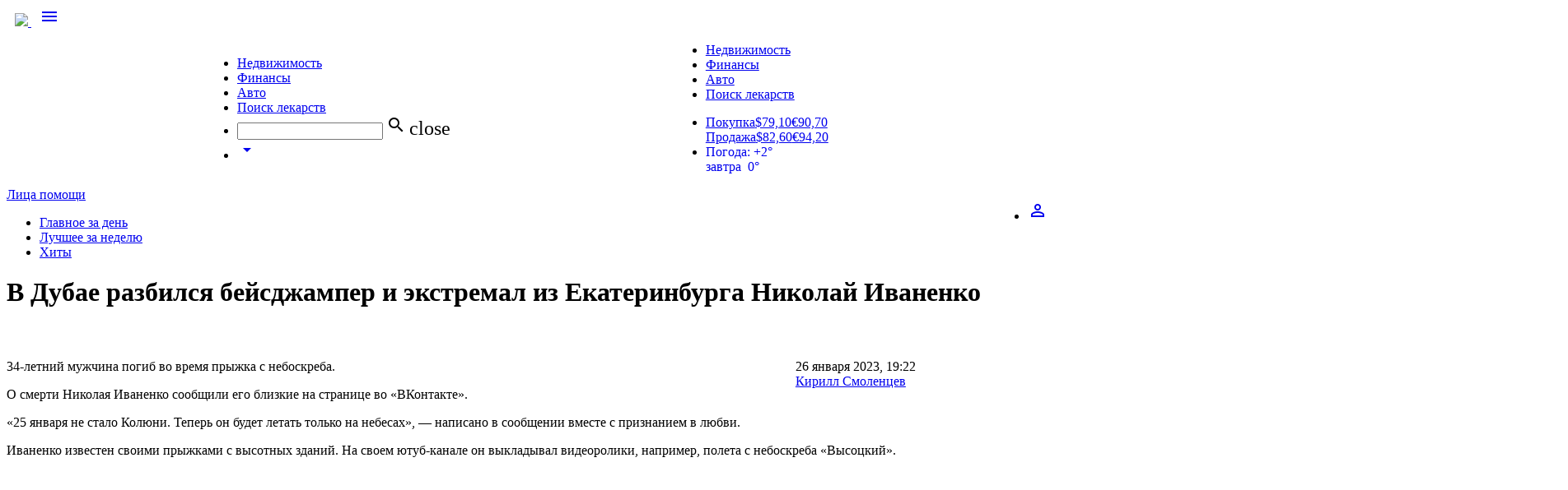

--- FILE ---
content_type: text/html; charset=utf-8
request_url: https://66.ru/news/incident/260354/
body_size: 61761
content:
<!DOCTYPE html>
  <html>
    <head>
      <meta charset="utf-8">
      <meta http-equiv="X-UA-Compatible" content="IE=edge">
      <meta name="viewport" content="width=device-width, initial-scale=1">

    
            
            <link rel="preload" href="/lite/checkmobile/?rnd=875649" as="script" />
            <script type="text/javascript" src="/lite/checkmobile/?rnd=875649"></script>
            <script type="text/javascript">
                checkMobile.redirect();
            </script>

            <script type="text/javascript">
                    var url = "https://auth.66.ru/auth/checkIsAuth/?providers_set=66,vk&redirectUrl=https%3A%2F%2F66.ru%2Fgporlogin%2F&returnUrl=https%3A%2F%2F66.ru%2Fnews%2Fincident%2F260354%2F";
                    url = url + "&rand=" + Math.floor(Math.random() * 1000000);
                    url = url.replace("https%3A%2F%2F66.ru%2Fnews%2Fincident%2F260354%2F",encodeURIComponent(window.location));
                    document.write('<scri' + 'pt type="text/javascript" src="' + url + '"></scri' + 'pt>');
                </script>
        <script type="text/javascript">
            GporAuth.run(function (token) {
                window.location.href = 'https://66.ru/gporlogin/?auth_token=' + token + '&returnUrl=' + window.location;
            });
        </script>
    
    <link rel="apple-touch-icon" sizes="180x180" href="https://user67902.clients-cdnnow.ru/tstatic/external/misc/apple-touch-icon.png">
    <link rel="icon" type="image/png" sizes="32x32" href="https://user67902.clients-cdnnow.ru/tstatic/external/misc/favicon-32x32.png">
    <link rel="icon" type="image/png" sizes="16x16" href="https://user67902.clients-cdnnow.ru/tstatic/external/misc/favicon-16x16.png">
    <link rel="manifest" href="https://user67902.clients-cdnnow.ru/tstatic/external/misc/site.webmanifest">
    <link rel="mask-icon" href="https://user67902.clients-cdnnow.ru/tstatic/external/misc/safari-pinned-tab.svg" color="#5bbad5">
    <meta name="msapplication-TileColor" content="#da532c">
    <meta name="theme-color" content="#ffffff">

                <link rel="alternate" media="only screen and (max-width: 640px)" href="https://66.ru/news/incident/260354/?forceMobile=1" />
        
    <meta name="viewport" content="width=device-width">

    <script type="text/javascript" src="/assets/529e4ac2/jquery.min.js"></script>
<title>В Дубае разбился бейсджампер и экстремал из Екатеринбурга Николай Иваненко - Новости - 66.ru</title>
                <meta name="description" content="34-летний мужчина погиб во время прыжка с небоскреба."/>
    
                    <meta property="og:title" content="В Дубае разбился бейсджампер и экстремал из Екатеринбурга Николай Иваненко"/>
            <meta property="og:description" content="34-летний мужчина погиб во время прыжка с небоскреба."/>
            <meta property="og:site_name" content="66.ru"/>
            <meta property="og:url" content="https://66.ru/news/incident/260354/"/>
            <meta property="og:image" content="https://user67902.clients-cdnnow.ru/localStorage/collection/4b/a0/cc/e8/4ba0cce8_resizedScaled_1200to675.png"/>
            <meta property="og:image:secure_url" content="https://user67902.clients-cdnnow.ru/localStorage/collection/4b/a0/cc/e8/4ba0cce8_resizedScaled_1200to675.png"/>
            <meta property="og:image:width" content=""/>
            <meta property="og:image:height" content=""/>
            <meta property="article:author" content="66.ru"/>
            <meta property="article:publisher" content="66.ru"/>
            <meta property="twitter:card" content="summary_large_image"/>
            <meta property="twitter:title" content="В Дубае разбился бейсджампер и экстремал из Екатеринбурга Николай Иваненко"/>
            <meta property="twitter:description" content="34-летний мужчина погиб во время прыжка с небоскреба."/>
            <meta property="twitter:url" content="https://66.ru/news/incident/260354/"/>
            <meta property="twitter:image" content="https://user67902.clients-cdnnow.ru/localStorage/collection/4b/a0/cc/e8/4ba0cce8_resizedScaled_1200to675.png"/>
            <meta property="twitter:site" content="@66ru"/>
            <meta property="title" content="В Дубае разбился бейсджампер и экстремал из Екатеринбурга Николай Иваненко"/>
            <meta property="og:type" content="article"/>
        <link rel="image_src" href="https://user67902.clients-cdnnow.ru/localStorage/collection/4b/a0/cc/e8/4ba0cce8_resizedScaled_1200to675.png" />

            <link href="https://fonts.googleapis.com/icon?family=Material+Icons" rel="stylesheet">
      <link href="https://fonts.googleapis.com/css?family=PT+Sans" rel="stylesheet">
      <link type="text/css" rel="stylesheet" href="https://user67902.clients-cdnnow.ru/tstatic/external/materialize/css/materialize.min.css" media="screen,projection"/>
      <link type="text/css" rel="stylesheet" href="https://user67902.clients-cdnnow.ru/tstatic/external/site_weather.css"  media="screen,projection"/>

    <link href="https://user67902.clients-cdnnow.ru/tstatic/2e7df02571c1b596b4cbc7e8bf852a9242a11741/557d72003ee7eabe972da74bc7c311ef/client.css" rel="stylesheet"  type="text/css" />

<!--[if lt IE 8]>
<link href="https://user67902.clients-cdnnow.ru/tstatic/2e7df02571c1b596b4cbc7e8bf852a9242a11741/557d72003ee7eabe972da74bc7c311ef/decorations.ie.if_lt_IE_8.css" rel="stylesheet"  type="text/css" />
<![endif]-->

<!--[if lt IE 8]>
<link href="https://user67902.clients-cdnnow.ru/tstatic/2e7df02571c1b596b4cbc7e8bf852a9242a11741/557d72003ee7eabe972da74bc7c311ef/b-popup-subscribe__popup.ie.if_lt_IE_8.css" rel="stylesheet"  type="text/css" />
<![endif]-->

<!--[if lt IE 8]>
<link href="https://user67902.clients-cdnnow.ru/tstatic/2e7df02571c1b596b4cbc7e8bf852a9242a11741/557d72003ee7eabe972da74bc7c311ef/b-popup-subscribe__buttons.ie.if_lt_IE_8.css" rel="stylesheet"  type="text/css" />
<![endif]-->

<!--[if lt IE 8]>
<link href="https://user67902.clients-cdnnow.ru/tstatic/2e7df02571c1b596b4cbc7e8bf852a9242a11741/557d72003ee7eabe972da74bc7c311ef/b-popup-subscribe__popup.ie.if_lt_IE_8.css" rel="stylesheet"  type="text/css" />
<![endif]-->

<!--[if lt IE 8]>
<link href="https://user67902.clients-cdnnow.ru/tstatic/2e7df02571c1b596b4cbc7e8bf852a9242a11741/557d72003ee7eabe972da74bc7c311ef/b-popup-subscribe__buttons.ie.if_lt_IE_8.css" rel="stylesheet"  type="text/css" />
<![endif]-->

<script src="https://user67902.clients-cdnnow.ru/tstatic/2e7df02571c1b596b4cbc7e8bf852a9242a11741/557d72003ee7eabe972da74bc7c311ef/client.js"  type="text/javascript"></script>


    		    	    <meta property="twitter:card" content="summary"/>
	    		    	    <meta property="twitter:site" content="@66ru"/>
	    		    	    <meta property="twitter:url" content="https://66.ru/news/incident/260354/"/>
	    		    	    <meta property="twitter:title" content="В Дубае разбился бейсджампер и экстремал из Екатеринбурга Николай Иваненко"/>
	    		    	    <meta property="twitter:description" content="34-летний мужчина погиб во время прыжка с небоскреба."/>
	    		    	    <meta property="twitter:image" content="https://user67902.clients-cdnnow.ru/localStorage/collection/4b/a0/cc/e8/4ba0cce8_resizedScaled_1200to675.png"/>
	    		    	    <meta property="twitter:image:src" content="https://user67902.clients-cdnnow.ru/localStorage/collection/4b/a0/cc/e8/4ba0cce8_resizedScaled_1200to675.png"/>
	    		    	


        <script type="text/javascript">
        $(document).ready( function() {
            GporAuth.createGlobalCookie('browser', JSON.stringify({width: window.outerWidth, height: window.outerHeight, left: window.screenLeft, top: window.screenTop}), 0.04);
        });
    </script>
    
    <link type="text/css" rel="stylesheet" href="https://user67902.clients-cdnnow.ru/tstatic/external/fonts/PT_Sans_Narrow.css">

    <script type="text/javascript">
        /* <![CDATA[ */
                        $(document)
                .data('portal.resources', 'https://user67902.clients-cdnnow.ru/tstatic/2e7df02571c1b596b4cbc7e8bf852a9242a11741')
                .data('portal.user.id', '')
                .data('portal.user.uid', '')
                .data('portal.user.isInGlobalBan', '')
                .data('portal.user.loginUrl', '/user/userAjax/login/')
                .data('portal.user.registerUrl', '/user/userAjax/register/')
                .data('portal.user.registerCaptchaUrl', 'https://user67902.clients-cdnnow.ru/tstatic/2e7df02571c1b596b4cbc7e8bf852a9242a11741/img/empty.gif')
                .data('portal.siteDomain', '66.ru')
                .data('portal.isMobile', false)
                .data('portal.session.isFirstVisit', true)
                .data('portal.session.counter', 1);
        document.domain = '66.ru';

        var bannersource = '';
        /* ]]> */
    </script>
    

    
        
            
                <!-- Google tag (gtag.js) -->
<script async src="https://www.googletagmanager.com/gtag/js?id=G-ZPEVVZ5XK6"></script>
<script>
  window.dataLayer = window.dataLayer || [];
  function gtag(){dataLayer.push(arguments);}
  gtag('js', new Date());

  gtag('config', 'G-ZPEVVZ5XK6');
</script>


            
        
    


    </head>


  <body class="body_transparent ">
  

    
        
            
                


            
        
    


        
<div class="t-container t-top" >
  

    
        
            
                <link rel="stylesheet" type="text/css" href="https://t.66.ru/external/fontawesome/css/font-awesome.css" />

<link href="https://fonts.googleapis.com/css2?family=Oswald:wght@200;300;400;500;600;700&display=swap" rel="stylesheet">
<script async src="//c-cdn.coub.com/embed-runner.js"></script>
<script src="https://s.66.ru/tstatic/external/createjs/createjs-2015.11.26.min.js"></script>
<script>
var clickOpts = {};
</script>




<script>
$(document).ready(function(){

var firstA = $("#firstNews_0");
console.log('firstA '+firstA.length);
if (0 && firstA.length) {
    firstA.html('<div class="news-grid__elem_row"><a href="http://s.66.ru/misc/new-news/umn_2017.html" class="new-news-grid__elem__photo"><div class="new-news-grid__elem__photo-el" style="background-image: url(https://s.66.ru/localStorage/news/b5/89/71/4c/b589714c_resizedScaled_1020to574.jpg)"></div></a><div class="news-piece_major-wrap"><div class="news-piece news-piece_major"><div class="new-news-piece__tags"><!--a href="/news/tag/%D0%92%D1%8B%D0%B1%D0%BE%D1%80%D1%8B+/" class="new-news-piece__tag">#Выборы </a--></div><a href="http://s.66.ru/misc/new-news/umn_2017.html" class="new-news-piece__link">Ural Music Night на диване. Видеотрансляции со всех площадок главного летнего фестиваля</a><div></div></div></div></div>');
}

$('.t-top-menu').find('.tabs.tabs-transparent:last-child').find('a').click(function(){
    var url = $(this).attr('href');
    document.location = url;
})

});
</script>


<style>
.t-top-menu .rates a div span {
width: 65px;
}
body {
overflow-x: hidden !important;
}
.t-top-menu .input-field input[type=search] {
}
.t-top-menu .input-field input[type=search]:focus {
    position: absolute;
    top: 0;
    left: 0;
    width: 240px;
}
#adfox_first2col_0, #adfox_first2col_1, #adfox_first1col_1, #adfox_first1col_0, #adfox_adv-first2col_1newsListPage2, .adv-first2col_0>div, .adv-first2col_1>div {
width: 100%;
}
@media screen and (min-width: 1100px) {
ul.t-top-menu-nav {
    width: 72%!important;
    float: left;
}
.social-button_yandex {
    padding-left: 32px;
    background-color: #e61400;
    background-image: url('[data-uri]');
    background-position: 8px 5px;
    background-size: auto 19px;
}
a.social-button.social-button_instagram {
    padding: 0 10px;
    background-image: none;
    background-color: #c32aa3;
}
a.social-button.social-button_instagram:before {
    content: "\f16d";
    display: block;
    font: normal normal normal 21px/1 FontAwesome;
    line-height: 30px;
}
}

._news-content table.simple-picture_vertical p {
max-width: 100%;
width: 100%;
margin-bottom: 0;
}
.news-content table.simple-picture_vertical {
  position: relative;
}
.news-content table.simple-picture {
}
.news-content table.simple-picture th {
position: initial
}
.news-content .news_single_content__photo-inner {
    position: inherit;
display: block;
}
.news-content table.simple-picture_vertical .news_single_content__photo-inner a {
display: block;
position: relative;
margin-bottom: 30px;
    text-decoration: none;
    border: none;
}
.news-content table.simple-picture_vertical .news_single_content__photo-inner a:before {
    position: absolute;
    display: block;
    content: "";
    width: 85%;
    height: 30px;
    display: block;
    z-index: -1;
    box-sizing: border-box;
    box-shadow: none;
    background-color: #4C4C4C;
    bottom: -30px;
    z-index: -1;
    left: calc(15% - 1rem);
}

.news-content table.simple-picture p:first-child {
    _margin-top: -30px;
}
.news-content table.simple-picture p {
    font-family: PT Sans Narrow,Arial,Helvetica,sans-serif;
    display: block;
    z-index: 0;
    margin-left: calc(16%);
    width: 85%;
    box-sizing: border-box;
    box-shadow: none;
    font-size: 18px;
    line-height: 28px;
    color: rgba(0,0,0,.6);
    background-color: transparent;
    padding: .5rem 0 .5rem 0;
    transition: .2s ease-in-out;
}
.news-content table.simple-picture:hover p {
    _transform: translateY(0);
}
.news-content table.simple-picture p:last-child {
    padding-bottom: 1.5rem;
}
.news-content table.simple-picture p a {
    color: rgba(0,0,0,.6);
}
.news-content table.simple-picture p a:hover {
    color: rgba(0,0,0,.6);
}
.news-content  .news_single_content__photo .news_single_content__photo-sign, .news-content .news_single_content__photo-sign {
    position: absolute;
    bottom: 10px;
    right: auto;
    background: none;
    left: calc(16%);
    padding: 0;
    font-size: .7em;
    color: #ccc;
    shadow: none;
    font-size: 12px !important;
    margin: 0;
    z-index: 1;
    top: auto;
    text-shadow: none;
    font-family: PT Sans Narrow,Arial,Helvetica,sans-serif;
    font-weight: normal;
}
.news-content .poll-results-controls {
    display: inline-block;
    vertical-align: super;
    padding: 0 .5rem;
}
.news-content .news-poll__toggle {
    position: relative;
    bottom: 0;
    left: 0;
}
.news-content  .news-poll input[type="submit"] {
    display: inline-block;
    vertical-align: super;
}
.news-content  li.news-poll__listing-elem:before {
    display: none !important;
}
.news-content  li.news-poll__listing-elem {
    padding: 0 !important;
    margin: 0 !important;
}
.t-social-button_blablanator {
  display: none !important;
}
.cmnt-count {
  display: none !important;
}
.t-top-menu .tabs_large {
    max-width: 66%;
}
.t-top-menu .tabs.tabs-transparent .indicator {
    display: none;
}
.t-top-menu .tabs_right {
position: absolute;
right: 0;
top: 0;
}
.t-top-menu .center-card {
z-index: 10;
}
.news-grid__elem_with-image_no-image .new-news-grid__elem__photo {
display: none !important;
}
.news-grid__elem_with-image_no-image .news-piece_major .new-news-piece__link {
    font-size: 24px;
    min-height: 130px;
}
.news-grid__elem_with-image_no-image .news-piece_major .new-news-piece__link_small {
    position: relative;
    overflow: hidden;
    _max-height: calc(100% - 195px);
    font-size: 16px;
    line-height: 1.4em;
}
.news-grid__elem_with-image_no-image .news-piece_major .new-news-piece__link_small>div {
    position: absolute;
}
.news-grid .news-grid__elem_2x.news-grid__elem_with-image_no-image .news-piece_major .new-news-piece__link {
color: #000;
text-shadow: none;
font-size: 32px;
}
.news-grid .news-grid__elem_2x.news-grid__elem_with-image_no-image .news-piece_major .new-news-piece__link_small {
font-size: 18px;
}
.news-grid_compact_large.news-grid__elem_with-image_no-image {
padding-left: 8%;
}
.news-grid_compact.news-grid__elem_with-image_no-image .news-piece_major .new-news-piece__link {
    font-size: 28px;
    line-height: 32px;
    margin-bottom: 10px;
min-height: 30px;
}
.news-content .imageCite {
padding-left: 0%;
    margin: 0;
    position: relative;
    overflow: hidden;
min-height: 495px;
}
.news-content .imageCite__right {
    width: 85%;
    right: 0;
    top: 50%;
    transform: translateY(-50%);
    position: absolute;
}
.news-content .imageCite__shadow {
mix-blend-mode: multiply;
}
.news-content .imageCite__text a {
    color: #fff;
    border-bottom: 1px solid rgba(255,255,255,.6);
}
.news-content .imageCite__text {
height: auto !important;
}

.t-top-menu .container {
position: relative;
}
.t-top-menu .brand-logo {
left: 0;
padding: 0 10px;
}
.news-piece-layout__section .fady-text {
margin-bottom: 10px;
}
.b-submenu-item__bank-zajavka__btn:hover, .b-submenu-item__bank-zajavka__btn:active {
    opacity: .9;
    color: #fff;
}
.onlyMobile {
display: none !important;
}
a.mediakit-link {
    font-size: 13px;
    text-decoration: none;
    color: #000;
    transition: color .28s ease;
}
a.mediakit-link:hover {
    text-decoration: none;
    color: #ff5400;
}
a.mediakit-link_b:before {
    display: inline-block;
    padding: 0 3px;
    content: '\B7';
}
.new-news-grid__elem__list-item_hit {
	position: relative;
	background-image: none;
}
._new-news-grid__elem__list-item_hit-icon {
    background-image: url(https://t.66.ru/94392e242f8763c4b06af6d55670dd1c292a991f/css/less/blocks/b-news-item/img/b-news-item-sprite.png);
    background-position: -79px -102px;
    background-size: auto auto;
    position: absolute;
    left: -18px;
    top: 0;
    height: 20px;
    width: 40px;
}
.t-main-container .news-piece-layout__rightBlock a.news-piece-layout__caption-tag_orange {
float: none !important;
background-color: #F73F39;
}
.t-main-container .news-piece-layout__wideBlock a.news-piece-layout__caption-tag_orange {
display: none;
}
.news-grid__elem__label_orange {
background-color: #F73F39 !important;
}
.news-grid_compact .news-grid__elem_with-image .news-grid__elem__label {
    left: -65%;
    position: absolute;
}

.news-content__vk_iframe iframe {
        aspect-ratio: 16 / 9;
width: inherit;
height: inherit;
}

/* label styles */
.cmnt-label {
    color: #6a920f;
    display: inline-block;
    font-size: 12px;
    line-height: 1em;
    vertical-align: baseline;
    margin-right: .5em;
}
span.cmnt-label {
    color: #6a920f;
    display: inline-block;
    font-size: 12px;
    line-height: 1em;
    vertical-align: baseline;
}
.news-grid .news-grid__elem_2x .news-piece_major span.cmnt-label {
    color: #b8b8b8;
}
a.new-news-piece__tag_primary {
    float: right;
    background-color: #6a920f;
    color: #fff;
    padding: .2em .5em 0 .5em;
    margin-top: -.2em;
}
a.new-news-piece__tag_primary:hover {
  color: #fff;
}
a.new-news-piece__tag_orange {
    float: right;
    background-color: #F73F39;
    color: #fff;
    padding: .2em .5em 0 .5em;
    margin-top: -.2em;
}
a.new-news-piece__tag_orange:hover {
  color: #fff;
}
.news-piece-layout__video {text-align: center}
.news-piece-layout__video video {max-width: 100%; outline: none;}
@media screen and (min-width: 1100px) {
.news-piece-layout__rightBlock a.new-news-piece__tag_primary {
    float: left;
}
}
.new-news-grid__elem__list  .new-news-grid__elem__list-item__brd_imp {
border-bottom: 1px solid #ededed !important;
padding-bottom: 2px !important;
}
</style>

<style type="text/css">
.sticky__content_sticky {
	position: fixed;
	top: 20px;
}
#menuBottom {margin-right: 250px;}
.main-menu {margin-left: 100px !important;}


.annotated-picture {
  margin-bottom: 20px;
}
.annotated-picture__link {
  display: block;
  overflow: hidden;
  max-width: 100%;
}
.annotated-picture__img {
  display: block;
  max-width: 100%;
}
.annotated-picture__text {
display: block;
  font-size: 16px;
  line-height: 1.4;
  padding: 20px 5%;
  color: #4c4c4c;
  background-color: #f2ffd3;
}
.annotated-picture_horizontal {
  display: table;
}
.annotated-picture_horizontal .annotated-picture__link {
  display: table-cell;
  width: 66%;
}
.annotated-picture_horizontal .annotated-picture__text {
display: block;
  font-size: 15px;
  display: table-cell;
  padding: 12px 18px;
  vertical-align: top;
}

.news-list-page__title {
display:none;
}

.newsUnderNewsFullwidth {
    width: 100%;
    padding-left: 50%;
    margin-left: 0;
    margin-right: 0;
}
.underNewsAdb {
    width: 100vw !important;
    transform: translateX(-50%);
}
.news-grid__elem_2x .krivAd_desktop .new-news-grid__elem__photo-el:before {
    background-image: none !important;
}
</style>

<div style="font-size: 0px; overflow:hidden" id="topAdb"></div>

<style>
.t-branding-wrapper {
margin-top:  -302px !important;
}
.t-branding #topAdb {
display: none;
}
.brandedNews .newsRightAdb {
    display: none;
}
</style>

<style>
_nav.t-top-menu {
background-color: #71971D !important;
}
_nav.t-top-menu .nav-wrapper {
    background-image: url(https://user67902.clients-cdnnow.ru/localStorage/custom_upload/2500x70_polosa_66_dr.svg);
    width: 100%;
    height: 70px;
    background-repeat: no-repeat;
}
</style>


<script type="text/javascript">
var doubleScraperEnable = false; // have no idea what's that
var adliftParseResponse = false;
var adliftBannersQueue = false;
var addMediakit = function (el, banner) {
        var priceFile = 'https://user67902.clients-cdnnow.ru/localStorage/27/ce/bd/2c/27cebd2c.pdf';
        var mediakitFile = 'https://user67902.clients-cdnnow.ru/localStorage/c8/47/56/8./c847568.pdf';
	var div = $("<div>");
	div.addClass("left");
	div.css({"text-align": "left"});
	div.html('<a class="mediakit-link" href="'+mediakitFile+'" target="_blank">Медиакит</a><a class="mediakit-link mediakit-link_b" href="'+priceFile+'" target="_blank">Цены</a><a href="/advert/" target="_blank" class="mediakit-link mediakit-link_b">Связаться</a><a class="mediakit-link mediakit-link_b" href="https://66.ru/news/reviews/" target="_blank">Наши клиенты</a>');
	el.append(div);
};

$(document).ready(function(){

if (typeof adliftQueue == 'undefined') {
    console.log('AdBlock ON');
} else {
    console.log('AdBlock OFF');
}

var showSkyscraperScrollBanner = true;
var newsContentContainer = '#body';
var el2 = $(".newsContent");
var el3 = $(".page-grid");
if (el2.length) {
    newsContentContainer = '#'+el2.attr("id");
}
else if (el3.length) {
    newsContentContainer = '.page-grid:first';
}

var showBigScrollBanner = false;
var el3 = $("#bigScrollAdb");
var adMaxOffset3 = 0;
if (el3.length) {
    adMaxOffset3 = el3.offset().top - 165;
    showBigScrollBanner = true;
}

var xxlAdbContainer = ".l-body-wrap";
var el4 = $("#xxlAdb");
if (el4.length) {
el4.closest(".g-main-col-2").closest(".g-48").addClass("xxlAdbContainer");
xxlAdbContainer = ".xxlAdbContainer";
}


var logosAdbArr = [];
while(logosAdbArr.length < 5){
    var randomnumber = Math.floor(Math.random()*5) + 1;
    if(logosAdbArr.indexOf(randomnumber) > -1) continue;
    logosAdbArr[logosAdbArr.length] = randomnumber;
}

var hideFullscreen = $(document).data('portal.branding.bg') ? true : false;


var CookieName = 'adminMode';
var cookie = ' ' + document.cookie;
var search = ' ' + CookieName + '=';
if (cookie.length > 0 && (cookie.indexOf(search) != -1)) {
    console.log('test mode');
} else {
    //adliftBannersQueue.init();
}



var onNextNewsListLoaded = function(data) {
	var el = $('#'+data['container']);
	if (el.length) {
		var adEl = el.find(".adv-rastyagka_0");
		if (adEl.length) {
			if (adEl.length) {
				var newId = 'adv-rastyagka_0' + data['container'];
				adEl.attr('id', newId);
				var _b = adfoxConfig['banners']['mainpage_scroll'];
				addFoxScript2(adEl, _b['ownerId'], _b['params'], false);
			}
		}

		var adEl = el.find(".adv-rastyagka_1");
		if (adEl.length) {
			if (adEl.length) {
				var newId = 'adv-rastyagka_1' + data['container'];
				adEl.attr('id', newId);
				//adliftBannersQueue.drawBanner('newmainrastyagka_2', newId);
			}
		}

		var adEl = el.find(".adv-first1col_0");
		if (adEl.length) {
			if (adEl.length) {
				var newId = 'adv-first1col_0' + data['container'];
				adEl.attr('id', newId);
				var _b = adfoxConfig['banners']['mainpage_1col_1'];
				var replace = _b['replace'] ? _b['replace'] : false;
				addFoxScript2(adEl, _b['ownerId'], _b['params'], replace);
			}
		}

		var adEl = el.find(".adv-first1col_1");
		if (adEl.length) {
			if (adEl.length) {
				var newId = 'adv-first1col_1' + data['container'];
				adEl.attr('id', newId);
				var _b = adfoxConfig['banners']['mainpage_1col_2'];
				var replace = _b['replace'] ? _b['replace'] : false;
				addFoxScript2(adEl, _b['ownerId'], _b['params'], replace);
			}
		}

		var adEl = el.find(".adv-first1col_2");
		if (adEl.length) {
			if (adEl.length) {
				var newId = 'adv-first1col_2' + data['container'];
				adEl.attr('id', newId);
				var _b = adfoxConfig['banners']['mainpage_1col_2'];
				var replace = _b['replace'] ? _b['replace'] : false;
				addFoxScript2(adEl, _b['ownerId'], _b['params'], replace);
			}
		}

		var adEl = el.find(".adv-first2col_0");
		if (adEl.length) {
			if (adEl.length) {
				var newId = 'adv-first2col_0' + data['container'];
				adEl.attr('id', newId);
				var _b = adfoxConfig['banners']['mainpage_2col_1'];
				var replace = _b['replace'] ? _b['replace'] : false;
				addFoxScript2(adEl, _b['ownerId'], _b['params'], replace);
			}
		}

		var adEl = el.find(".adv-first2col_1");
		if (adEl.length) {
			if (adEl.length) {
				var newId = 'adv-first2col_1' + data['container'];
				adEl.attr('id', newId);
				var _b = adfoxConfig['banners']['mainpage_2col_2'];
				var replace = _b['replace'] ? _b['replace'] : false;
				addFoxScript2(adEl, _b['ownerId'], _b['params'], replace);
			}
		}

	}

}
app.addListener('onNewsListLoaded', onNextNewsListLoaded);

});
</script>


<!--div style="height: 30px; background-color: #fc8100; text-align: center; line-height: 30px; font-weight: bold; color: #ffffff; font-size: 12px;">В связи с техническим сбоем, часть разделов сайта может быть недоступна в течение некоторого времени. Мы решаем эту проблему прямо сейчас.</div-->


<style type="text/css">
#frame {position: relative}
.b-submenu-ads .b-submenu-ads__price {
color: #000000;
}
.brandedNews #runBanner {
display: none;
}

.b-banner_layout_middle-page-3-col object, #adfox_rastyagka_0 {
width: 100% !important;
}

.b-banner_layout_middle-page img {
height: auto !important;
max-height: 90px !important;
}

.b-header-auth__tab__link:hover {color: #fff}
.b-header-auth__tab__link:visited {color: #fff}

.b-text-valute {padding-left: 5px; padding-right: 5px;}

.b-proposal-mail {margin-bottom: 10px;}

#body {margin-bottom: 45px;}

.b-banner_layout_middle-page-4-col object {width: 100%}

a.b-teaser-orange-text {background-position: top right;}

#body .searchNewsBox {margin-top: 0;}
.b-fluid-fixed__global { margin-bottom: 0px;}
#body .news_warning {margin-top: 0;}

</style>

<style type="text/css">
.page-col-11-span-9 .b-fluid-fixed__global iframe {width: 100% !important;}
.page-col-11-span-9 .b-fluid-fixed__global img {width: 100% !important;}

/* new main fix */
.b-text_layout_cluodtag a:visited {color: #007899;}

/* new menu fix */
.main-menu__link:visited {color: #fff;}
/*#body .button {height: inherit; padding: 6px .8em}*/


/* afisha events fix */
.js-cols-afisha-main-adapted .b-cols__item {
	height: 205px;
	overflow: hidden;
}

/* rabota autocomplete fix */
.acResults {
background-color: #fff !important;
z-index: 100;
}


.js-cols-afisha-main-adapted .b-cols__item.b-cols__item_state_first {
	height: auto;
}

/* photorep fix */
.news_single-view .pic-with-repo__text {background: none;
box-shadow: inset 0 -40px 180px rgba(0,0,0,.9);}

/* kawanga fix */
.i-branding .l-footer .l-width {z-index: 10 !important;}

/* footer width fix */
._l-footer .l-width { padding: 0 !important; }


/* photorep fix */
.pic-with-repo img {width: 100%;}

/* active menu item */
.main-menu__elem_active a.main-menu__link {
	_color: #3f530c;
	background: #afc971;
}
.main-menu__elem_active .main-menu__link:link {
	color: #3f530c;
}
.main-menu__elem_active .main-menu__link:hover {
	color: #3f530c;
	background: #e1f2ba;
}
.main-menu__elem_active .main-menu__link:after {
	content: none;
}
</style>




<div id="fullscreenAdb"></div>

<div class="t-i-agree"><div class="t-i-agree__panel">Принимаю условия <a target="_blank" href="//66.ru/policy_agreement/" >соглашения</a> и даю своё согласие на <a target="_blank" href="//66.ru/policy/">обработку персональных данных и cookies</a>.</div><div class="t-i-agree__btn-container"><a class="t-i-agree__btn" href="#i_agree_152">Согласен</a></div></div>

<script>
jQuery(document).ready(function(){

	var cookieName = 'i_agree_privacy';

	var setCookie = function (name, val, expires){
		val = val ? val : 'yes';
		expires = expires ? expires : '';
		var img = new Image();
		var div = document.getElementById('body');
		img.onload = function() {
			div.appendChild(img);
		};
		img.src = 'https://66.ru/lite/setc/?n='+cookieName+'&v='+val+'&e='+expires;
		/*
		name = name ? name : cookieName;
		expires = expires ? ('; expires = '+expires*1000) : '; expires = ';
console.log(cookieName + '=' + val + expires + '; path=/');
		document.cookie = cookieName + '=' + val + expires + '; path=/';
		*/
	};
	var getCookie = function (){
		cookie = ' ' + document.cookie;
		search = ' ' + cookieName + '=';
		isShown = (cookie.length > 0 && (cookie.indexOf(search) != -1));
		if (isShown) {
			return true;
		}
		return false;
	};

    if (getCookie()) {
		return;
    }

    var obj = jQuery(".t-i-agree");
    obj.addClass("active");
    obj.find(".t-i-agree__btn").click(function(){
	    var expires = 86400 *365 * 2;
	    setCookie(cookieName, "yes", expires);
	    obj.hide();
    });


});
</script>

<style>
.t-i-agree {
	display: none;
}
.t-i-agree.active {
	position: fixed; left: 0px; bottom: 0px; right: 0px; display: flex; padding: 7px 10px; box-shadow: rgb(162, 162, 162) 0px 0px 10px; z-index: 9999999; justify-content: center; align-items: center; background: rgb(232, 232, 232);
	display: flex;
}
.t-i-agree__panel {
	color: rgb(117, 117, 117); margin-right: 10px;
}
.t-i-agree__panel a {
	color: rgb(50, 78, 89);
}
.t-i-agree__btn-container {
	height: 14px; display: flex; align-items: center;
}
.t-i-agree__btn {
	position: relative; padding: 0px 10px; border-radius: 4px;
	transition: opacity 0.4s ease;
	cursor: pointer; color: rgb(255, 255, 255); text-decoration: none; line-height: 22px; display: block; left: 0px; background: rgb(106, 146, 15);
}
a.t-i-agree__btn {
	color: #fff;
	text-decoaration: none;
}
a.t-i-agree__btn:hover {
	color: #fff;
	text-decoaration: none;
}
.t-i-agree__btn:hover {
	opacity: .7;
}

</style>



<script src="https://yastatic.net/pcode/adfox/loader.js" crossorigin="anonymous"></script>
<script>
var adfoxConfig = false;
var addFoxScript2 = function(container, owner, params, replace) {
    var bs = typeof bannersource != 'undefined' ? bannersource : '';
    if(typeof container == 'undefined' || !container.length)
        return;
    if(typeof window.Ya == 'undefined')
        return;
    if(typeof window.Ya.adfoxCode == 'undefined')
        return;
    var replace = replace ? replace : false;
    if (replace) {
        var newId = container.attr('id');
    } else {
        var newId = 'adfox_' + container.attr('id');
        var div = $("<div>");
        div.attr("id", newId);
        $(container).append(div);
        $(container).addClass("adAd");
    }

    var pp_param = params['pp'] ? params['pp'] : 'g';
    var ps_param = params['ps'] ? params['ps'] : 'g';
    var p2_param = params['p2'] ? params['p2'] : 'i';
    bs = params['bannersource'] ? params['bannersource'] : bs;
    var re = /;/gi;
    bs = bs.replace(re, ' ');

    window.Ya.adfoxCode.create({
        ownerId: owner,
        containerId: newId,
        params: {
            pp: pp_param,
            ps: ps_param,
            p2: p2_param,
            pk: bs,
            pke: '1'
        }
    });
};

var adfoxConfig = false;
var hideFullscreen = $(document).data('portal.branding.bg') ? true : false;
adfoxConfig = {
	'banners' : {
		'fullscreen': {
		identifier: 'fullscreen',
	        ownerId: 274592,
	        containerId: 'fullscreenAdb',
                'hide' : hideFullscreen,
	        params: {
	            pp: 'g',
	            ps: 'cxgq',
	            p2: 'gart'
	        }
		},
		'top': {
			identifier: 'top',
	        ownerId: 274592,
	        containerId: 'topAdb',
	        params: {
	            pp: 'g',
	            ps: 'cxgq',
	            p2: 'garr'
	        }
		},
		'underNews': {
			identifier: 'underNews',
	        ownerId: 274592,
	        containerId: 'underNewsAdb',
	        params: {
	            pp: 'g',
	            ps: 'cxgq',
	            p2: 'gars'
	        }
		},
		'skyscraper': {
			identifier: 'skyscraper',
	        ownerId: 274592,
	        containerId: 'newsRightAdb',
	        params: {
	            pp: 'g',
	            ps: 'cxgq',
	            p2: 'garx'
	        }
		},

		'mainpage_scroll': {
		identifier: 'mainpage_scroll',
	        ownerId: 274592,
	        containerId: 'rastyagka_0',
	        params: {
			pp: 'g',
			ps: 'cxgq',
			p2: 'gwui'
	        }
		},
		'mainpage_2col_1': {
		identifier: 'mainpage_2col_1',
	        ownerId: 274592,
	        containerId: 'first2col_0',
	        params: {
			pp: 'g',
			ps: 'cxgq',
			p2: 'gwue'
	        }
		},
		'mainpage_2col_2': {
		identifier: 'mainpage_2col_2',
	        ownerId: 274592,
	        containerId: 'first2col_1',
	        params: {
			pp: 'g',
			ps: 'cxgq',
			p2: 'gwuf'
	        }
		},
		'mainpage_1col_1': {
		identifier: 'mainpage_1col_1',
	        ownerId: 274592,
	        containerId: 'first1col_0',
	        params: {
			pp: 'g',
			ps: 'cxgq',
			p2: 'garu'
	        }
		},
		'mainpage_1col_2': {
		identifier: 'mainpage_1col_2',
	        ownerId: 274592,
	        containerId: 'first1col_1',
	        params: {
			pp: 'g',
			ps: 'cxgq',
			p2: 'garv'
	        }
		},

		'mainpage_1col_2': {
		identifier: 'mainpage_1col_2',
	        ownerId: 274592,
	        containerId: 'first1col_1',
	        params: {
			pp: 'g',
			ps: 'cxgq',
			p2: 'garv'
	        }
		},
		'mainpage_1col_2': {
		identifier: 'mainpage_1col_2',
	        ownerId: 274592,
	        containerId: 'first1col_1',
	        params: {
			pp: 'g',
			ps: 'cxgq',
			p2: 'garv'
	        }
		},

		'informer1': {
		identifier: 'informer1',
	        ownerId: 274592,
	        containerId: 'logoAdb1',
	        params: {
			pp: 'g',
			ps: 'cxgq',
			p2: 'gxcg',
			pk: 'первый',
			pke: '1'
	        }
		},
		'informer2': {
		identifier: 'informer2',
	        ownerId: 274592,
	        containerId: 'logoAdb2',
	        params: {
			pp: 'g',
			ps: 'cxgq',
			p2: 'gxcg',
			pk: ' второй',
			pke: '1'
	        }
		},
		'informer3': {
		identifier: 'informer3',
	        ownerId: 274592,
	        containerId: 'logoAdb3',
	        params: {
			pp: 'g',
			ps: 'cxgq',
			p2: 'gxcg',
			pk: 'третий',
			pke: '1'
	        }
		},
		'informer4': {
		identifier: 'informer4',
	        ownerId: 274592,
	        containerId: 'logoAdb4',
	        params: {
			pp: 'g',
			ps: 'cxgq',
			p2: 'gxcg',
			pk: 'четвертый',
			pke: '1'
	        }
		},
		'informer5': {
		identifier: 'informer5',
	        ownerId: 274592,
	        containerId: 'logoAdb5',
	        params: {
			pp: 'g',
			ps: 'cxgq',
			p2: 'gxcg',
			pk: 'пятый',
			pke: '1'
	        }
		}

	}
};
var CookieName = 'adminMode';
var cookie = ' ' + document.cookie;
var search = ' ' + CookieName + '=';
if (cookie.length > 0 && (cookie.indexOf(search) != -1)) {
    console.log('test mode');
} else {
    //adfoxConfig = false;
}

$(document).ready(function(){

if (adfoxConfig) {
for (i in adfoxConfig['banners']) {
	var banner = adfoxConfig['banners'][i];
        if (banner['hide']) {
            continue;
        }
	var obj = $("#"+banner['containerId']);
	if (obj.length) {
		var replace = banner['replace'] ? banner['replace'] : false;
		addFoxScript2(obj, banner['ownerId'], banner['params'], replace);
	}
}
}


});
</script>




<style>
.onejob-right-in p {
    margin-bottom:10px;
}

.onejob-right-in img {
    width: 100%;
}

.onejob-right-in a {
    color: #007899;
    border-bottom: 1px solid rgba(0,120,153,0.3);
    text-decoration: none;
}

.onejob-right-in a:hover {
    color: #ff5400;
    border-color: rgba(255, 84, 0, 0.30000000000000004);
}

.onejob-right-in a:visited {
    color: #555555;
}

.onejob-right-in li {
  font-size: 14px;
  line-height: 21px;
  margin-bottom: 0px;
}
.onejob-right-in ul {
  margin-bottom: 10px;
}
.onejob-right-in ul li {
  list-style: none;
  position: relative;
}
.onejob-right-in li:before {
  position: relative;
  margin-right: 4px;
  content: "\2014";
  left: 0px;
  top: 0px;
  display: inline-block;
}
.onejob-right-in b {
  font-weight: bold;
}
.onejob-right-in strong {
  font-weight: bold;
}
.onejob-right-in i {
  font-style: italic;
}


.onejob-right-in img.main-foto {
    float:left;
    margin-right: 20px;
    margin-bottom:10px;
    margin-top:5px;
}
.onejob-right-in h3 {
    font:bold 14px/18px Arial, Tahoma, Sans-Serif ;
    clear:both;
    margin-bottom:3px;
}
.onejob-right-in h4 {
    font:bold 14px/18px Arial, Tahoma, Sans-Serif ;
    clear:both;
    margin-bottom:3px;
}
.onejob-right-in h2 {
    font:normal 18px/20px Arial, Tahoma, Sans-Serif ;
    margin-bottom:10px;
}

.onejob-right-in p {
    font: 14px/23px Arial, Tahoma, Sans-Serif;
    margin:0px;
    padding:0px;
    margin-bottom: 20px;
    display: block;
}

.onejob-right-in ins {
    display: block;
    padding:0 20px;
    text-decoration: none;
    font: italic 14px/21px Arial Tahoma,Sans-Serif;
}

.onejob-right-in p ins {
    line-height: 21px;
}
</style>




<style>
.t-branding .cv-wrap {
    display: none;
}
.cv-block span.negative, .cv-block span.positive {
    position: absolute;
    line-height: .8rem;
    bottom: 0;
    right: 0;
}
@media only screen and (max-width: 992px) {
.t-top-menu .center-card {
    display: none;
z-index:10;
}
.t-top-menu .tabs_right {
    width: 15%;
}
.t-top-menu .tabs_right label {
    _display: none;
}
.t-top-menu .tabs.tabs-transparent .tab a, .t-top-menu .tabs .tab a {
  font-size: .8rem;
}

}
</style>


            
        
    

</div>




  <nav class="t-top-menu ">
    <div class="nav-wrapper">
      <div class="container">
        <a href="/" class="t-brand-logo brand-logo scandal">
                                  <img src="https://user67902.clients-cdnnow.ru/localStorage/62/e1/09/a1/62e109a1.png" class="t-top-menu__logo-image" style="max-width: 100px; margin-top: 4px;">
        </a>

                <a href="#" data-activates="mobile-demo" class="button-collapse"><i class="material-icons">menu</i></a>

        <ul id="dropdown1" class="dropdown-content t-top-menu-nav__dropdown">
        </ul>
                                <!--a style="display: block; position: absolute; left: 130px; top: 0px; height: 70px; width: 200px; z-index: 1;" href="https://akademicheskiy.org/?utm_source=66_ru&utm_medium=menyu&utm_campaign=logo&erid=F7NfYUJCUneRJUjhXo5d" target="_blank"></a>
            <iframe frameBorder="0" style="
    height: 70px; border: 0; width: 200px; z-index: 0; position: absolute; left: 130px;top: 3px;" src="https://s.66.ru/misc/240x140_akademicheskiy_logo_jan24_9/240x140_akademicheskiy_logo_jan24_9.html" allowtransparency="true"></iframe-->
        <a style="display: block; position: absolute; left: 120px; top: 0px; height: 70px; width: 140px; z-index: 1;" href="https://курчатов.талан.рф/?utm_source=66&utm_medium=logo&utm_content=mainlogomenu&erid=F7NfYUJCUneTTTjvzhtG" target="_blank"></a>
            <iframe frameBorder="0" style="
    height: 70px; border: 0; width: 140px; z-index: 0; position: absolute; left: 125px;top: 4px;" src="https://user67902.clients-cdnnow.ru/misc/330x140_talan_sep25_2/330x140_talan_sep25.html" allowtransparency="true"></iframe>

        <ul id="nav-mobile" class="t-top-menu-nav hide-on-med-and-down" style="padding-left: 0; margin-left: 280px; width: 45% !important;">

        <!--ul id="nav-mobile" class="t-top-menu-nav hide-on-med-and-down" style="padding-left: 200px;"-->
                	        		<li><a href="https://66.ru/realty/">Недвижимость</a></li>
        	        		<li><a href="https://66.ru/bank/">Финансы</a></li>
        	        		<li><a href="https://auto.66.ru/">Авто</a></li>
        	        		<li><a href="https://66.ru/health/">Поиск лекарств</a></li>
        	          <li class="t-top-menu-nav__search">
            <form mehtod="get" action="/news/search/">
            <div class="input-field">
              <input name="searchString" type="search" id="topSearch" required>
              <label class="label-icon" for="topSearch"><i class="material-icons">search</i></label>
              <i class="material-icons icon-close">close</i>
            </div>
            </form>
          </li>
          <li class="t-top-menu-nav__dropdownBtn"><a class="dropdown-button" href="#!" data-activates="dropdown1"><i class="material-icons right">arrow_drop_down</i></a></li>
        </ul>

        <ul id="mobile-demo" class="side-nav">
        	        		<li><a href="https://66.ru/realty/">Недвижимость</a></li>
        	        		<li><a href="https://66.ru/bank/">Финансы</a></li>
        	        		<li><a href="https://auto.66.ru/">Авто</a></li>
        	        		<li><a href="https://66.ru/health/">Поиск лекарств</a></li>
        	        </ul>

<script>
$(document).ready(function(){tagNavbar({});$(".button-collapse").sideNav();var c=$("#topSearch"),b=$(".t-top-menu").find(".nav-wrapper").find(".right"),a=!1;c.focusout(function(){$(this).val("");a=setTimeout(function(){b.show()},400)});c.on("focus",function(){clearTimeout(a);b.hide()});$(".materialboxed").materialbox();Materialize.scrollFire([{selector:".t-top-menu",offset:600,callback:function(){$(".fixed-action-btn").removeClass("inactive").addClass("active")}}]);$("ul.tabs").tabs({onShow:function(){if(!$(this).hasClass("js-is-link")){var b=
$("<div>"),a=$(window).height()/3;b.css({"text-align":"center","margin-top":a+"px","margin-bottom":a+"px","min-height":a+"px"});b.html($("#preloader").html());$(".t-main-container").html("").append(b)}}})});
var tagNavbar=function(c){var b=$.extend({},{containerSelector:".t-top-menu .nav-wrapper",itemWrapperSelector:".container",logoSelector:".t-brand-logo",rightPanelSelector:"ul.right",itemSelector:".t-top-menu-nav li",dropdownSelector:".t-top-menu-nav__dropdown",dropdownBtnSelector:".t-top-menu-nav__dropdownBtn",dropdownBtnClass:"t-top-menu-nav__dropdownBtn",searchBtnClass:"t-top-menu-nav__search",ajax:!0},c),a=$(b.containerSelector);if(a.length){var k=a.find(b.itemSelector),d=a.find(b.dropdownSelector),
f=a.find(b.dropdownBtnSelector);f.hide();d.hide();var e=function(){var c=a.find(b.itemWrapperSelector).width(),e=a.find(b.logoSelector).width(),m=a.find(b.rightPanelSelector).width(),g=100+e+m+20,h=!1;k.show();d.html("");d.hide();f.hide();var l=!1;k.each(function(){if(!$(this).hasClass(b.searchBtnClass)){var a=$(this).width();h||(g+a>c?h=!0:g+=a);h&&!$(this).hasClass(b.dropdownBtnClass)&&(l=!0,a=$(this).clone(),$(this).hide(),d.append(a))}});l&&f.show()};$(window).on("resize",function(){e()});e()}};
</script>



        <ul class="right">
                    <li class="rates">
                                     <a href="/bank/currency/">
                                                            <div><label>Покупка</label><span>$79,10</span><span>€90,70</span></div>
                                              <div><label>Продажа</label><span>$82,60</span><span>€94,20</span></div>
                          </a>
                    </li>
          
          <li>
                                                                     <a href="/weather/" class="m-menu__weather" style="text-decoration: none;">
                            Погода: +2°
              <div class="m-menu__weather-tomorrow">завтра &nbsp;0°</div>
            </a>
                              </li>
        </ul>

      </div>
    </div>

        <div class="nav-content">
      <div class="container">
                  <div class="center-card">
        <a href="https://66.ru/news/tag/Лица+Помощи/">Лица помощи</a>
      </div>
            <ul class="tabs tabs-transparent tabs_right right">
                
            <li class="tab"><a rel="nofollow" href="https://auth.66.ru/?providers_set=66,vk&amp;redirectUrl=https%3A%2F%2F66.ru%2Fgporlogin%2F&amp;returnUrl=https%3A%2F%2F66.ru%2Fnews%2Fincident%2F260354%2F&amp;rand=263590" class="js-is-link gpor_auth" onclick="return false;"><i class="large material-icons">perm_identity</i></a></li>
    <script type="text/javascript">
        try {
            if ($.url().attr('anchor').length > 0) {
                                $('a.gpor_auth').each(function (i, e) {
                    var element = $(e);
                    var href = element.attr('href');
                    href = href.replace($.url(href).param('returnUrl'), encodeURIComponent(window.location));
                    element.attr('href', href);
                });
                            }
        }
        catch (err) {
        }
    </script>
      </ul>
                  <ul class="tabs tabs-transparent">
                          <li class="tab"><a class="" href="/main/">Главное за день</a></li>
                  <li class="tab"><a class="" href="/main/week/">Лучшее за неделю</a></li>
                  <li class="tab"><a class="" href="/main/hit/">Хиты</a></li>
              </ul>
      
      </div>
    </div>
    
            
  </nav>

    <script type="text/javascript">$(document).trigger('documentbodyloadstart');</script>

    
    <div id="body-wrap">
                                <div id="body">
            <div id="frame" class="container t-main-container ">
                  <div class="grid">
                <div class="grid__module grid__module_col_1 grid__module_span_128">
            

    
        
            
                <script src="//s.66.ru/misc/forms/forms_2.js?rnd=2"  type="text/javascript"></script>
<style>
span.new-news-piece__tag_primary {
    float: left;
    background-color: #6a920f;
    color: #fff !important;
    padding: .2em .5em 0 .5em;
    margin-top: -.2em;
}
span.new-news-piece__tag {
    display: inline-block;
    padding-right: 5px;
    text-transform: uppercase;
}
.t-branding .grid__module_span_94 {
    box-shadow: 0 1px 1px 1px rgb(0 0 0 / 20%), 0 0 1px 0 rgb(0 0 0 / 20%), 0 0 1px -2px rgb(0 0 0 / 30%);
    background-color: #fff !important;
}
.brandedNews .news-piece-layout__wideBlock {
    margin-left: calc(-16% - 4px);
    max-width: calc(116% + 3px);
    max-width: calc(116% + 3px);
}
.brandedNews .news-content>h3 {
max-width: 90%;
}

.game-card .btn.btn_submit {
padding: 0 !important;
}
.game-card .btn.btn_submit>input {
padding: 0 36px !important;
}
.news-content_short {
max-height: 60vh;
overflow: hidden;
}
.pbutton-container {padding-top: 40px; width: 100%; padding-right: 10%;}
.t-main-container .news-piece-layout__main a.pbutton.show-full-text {
font-family: PT Sans Narrow,Arial,Helvetica,sans-serif;
    font-size: 1.4rem;
    font-weight: bold;
    line-height: 3rem;
    position: relative;
    display: block;
    float: left;
    box-sizing: border-box;
    width: calc(100% - 20px);
    margin: 0 10px;
    height: 3rem;
    margin-bottom: 10px;
    -webkit-user-select: none;
    -moz-user-select: none;
    -ms-user-select: none;
    user-select: none;
    -webkit-transition: all .3s;
    -o-transition: all .3s;
    transition: all .3s;
    text-align: center;
    text-decoration: none;
    color: #ffffff;
    border: none;
    border-radius: 6px;
    background-color: rgba(106,146,15,1);
    text-transform: uppercase;
cursor: pointer;
}
.news-container_short .newsContentAfter {
display: none;
}
.news-container_short .news_undereditor_advert {
display: none;
}
.news-content>h2 {
    width: 90%;
}
.brandedNews .news-content table.simple-picture p {
width: 80% !important;
}
.social-button_ok {
    background-position: 12px 4px;
    background-color: #F6881F;
    background-size: auto 70%;
    background-image: url('[data-uri]')
}
</style>





<style>
a.social-button {
width: auto !important;
color: #fff !important;
margin-bottom: .5rem;
border-bottom: none !important;
padding-right: 10px;
}
.news-content .news-content__crosspostcard-news__announce a {
color: #fff;
text-decoration: none;
border: none;
}
.news_single_content__photo-inner {
display: inherit;
}
.news-content .infogram-embed {
    width: 110%;
    margin-left: -18%;
}
.news-content p>ymaps {
  width: 121% !important;
  height: 400px !important;
  margin-left: -20%;
}
.news-content .news-piece-quote-large {
    font-size: 1.8rem;
    line-height: 2.2rem;
    border-left: 5px solid #5f830f;
    padding-left: 1.2rem;
    margin-bottom: 2rem;
    font-family: 'PT Sans Narrow', sans-serif;
}
.news-content .news-piece-quote-large>p {
    width: 100%;
    color: rgba(0,0,0,.6);
}
.news-content .news-piece-quote-large>p:first-child {
    margin-top: 0;
    padding-bottom: .5rem;
}
.news-content .news-piece-quote-large>p:last-child {
    margin-bottom: 0;
    padding-top: .2rem;
}
.pic-with-cite .pic-with-cite-header {
  line-height: 1.4em !important;
}
.grid__module_col_97.js-newsRightColumn {
    left: calc((1 - (128 - 97)/ 128) * 100%);
    position: absolute;
    height: 100%;
}
.grid__module_span_32.js-newsRightColumn {
    width: calc((1 - (128 - 32)/ 128) * 100%);
}
.newsContent .js-newsRightColumn>div {
    position: sticky;
    top: 10px;
}
.newsContentHead>.grid__module_span_94 {
    min-height: 100px;
}
</style>

<div id="logosAdb"></div>

<style type="text/css">
.t-branding .logoAdbWrap {
    display: none;
}

.b-img-lenta__item {
position: relative;
display: block;
float: left;
margin-right: 1%;
width: 19%;
height: 130px;
background: none center center no-repeat transparent;
box-shadow: inset 0 -40px 50px rgba(0,0,0,.6);
font-size: 13px;
-webkit-transition: box-shadow .2s;
-o-transition: box-shadow .2s;
transition: box-shadow .2s;
margin-bottom: 25px;
}
.b-img-lenta__item-text {
position: absolute;
right: 0;
bottom: 0;
left: 0;
padding: 5px 10px 5px 7px;
background-color: rgba(0,0,0,0);
color: #fff;
line-height: 1.3;
}
.b-img-lenta__item_last {
margin-right: 0;
width: 20%;
}

.news-content__crosspostcard-news__header {
    background-image: url(//s.66.ru/misc/66_logo_bw_sm.png);
    background-repeat: no-repeat;
    background-position: left 0px;
    background-size: auto 100%;
    padding-left: 0px;
}

.news-piece-layout {
border-bottom: none;
margin-bottom: 0;
}
.newsUnderNewsFullwidth {
clear: both;
position: relative;
margin: 0;
}
.underNewsAdb {
width: 100%;
box-shadow: 0 1px 1px 1px rgba(0,0,0,0.2),0 0 1px 0 rgba(0,0,0,0.2),0 0 1px -2px rgba(0,0,0,0.3);
}
.newsUnderNewsFullwidth .case {
width: 24%;
height: 162px;
background-size: cover;
background-position: center center;
box-shadow: inset 0 -60px 80px rgba(0,0,0,.7);
}
.newsUnderNewsFullwidth .case:hover {
box-shadow: inset 0 -40px 40px rgba(0, 0, 0, .3);
}
.newsUnderNewsFullwidth .case:last-child {
_width: 25%;
margin-right: 0;
}
.newsUnderNewsFullwidth_frame {
position: absolute;
    width: 10000px;
    height: 242px;
    background-color: #efefef;
    left: -3000px;
    top: -20px;
    z-index: -1;
}
h3.newsUnderNewsFullwidth_title {
    font-size: 24px;
    line-height: 1em;
    margin-top: 0;
    margin-bottom: 18px;
}
</style>


<div id="wideAdb"></div>
<style>
.news-content ul {
    list-style: disc outside;
    padding-left: 0px;
    margin-bottom: 2rem;
}
.news-content ul>li {
    margin-bottom: 1rem;
    position: relative;
    list-style: none;
    margin-left: 2rem;
}
.news-content ul>li:before {
    position: absolute;
    content: "";
    background-color: rgba(106,146,15,1);
    width: 10px;
    height: 10px;
    left: -2rem;
    top: .4em;
}
.news-content ol {
    padding: 0px;
    margin-bottom: 2rem;
    counter-reset: item;
    list-style: none;
}
.news-content ol li {
padding: 0px;
    margin-bottom: 1rem;
    counter-increment: item;
    margin-left: 2rem;
    position: relative;
}
.news-content ol li:before {
    content: counter(item);
    position: absolute;
    left: -2rem;
    font-size: 1.6em;
    color: rgba(106,146,15,1);
}
.news-content thead {
border-bottom: none;
}
.news-content .wide-block {
margin-left: -18%;
width: 110%;
}
.news-content h2 {
    font-size: 2rem;
    line-height: 2.6rem;
    font-family: PT Sans Narrow,Arial,Helvetica,sans-serif;
}
.news-content h3 {
    font-size: 2rem;
    line-height: 2.6rem;
    font-family: PT Sans Narrow,Arial,Helvetica,sans-serif;
}
.news-content h3.pic-without-cite-header {
    line-height: 28px;
}
.comms__comments {
width: 85% !important;
padding-left: 15% !important;
border-top: 1px solid #c7c7c7;
padding-top: 20px;
}
.comms__adv {
width: 0% !important;
position: relative;
}
.comms__comments .js_comment-to-object {
display: none;
}
.comms__comments .js_comment_form-pad {
    margin-top: 1em;
    padding: 0 2px;
    background: transparent;
    border: 0;
}
.comms__comments .js_comment_form-bottom_but .button {
    padding: 0 !important;
    height: auto !important;
    background: none !important;
}
.comms__comments .js_comments_forms_submit {
    font-weight: normal;
    padding: 7px 18px;
    background-color: #6a920f;
    border: 0;
    color: #ffffff;
    border-radius: 5px;
    font-size: 16px;
    opacity: 1;
  -webkit-transition: opacity .3s;
  transition: opacity .3s;
}
.comms__comments .js_comments_forms_submit:hover {
    opacity: .8;
}
.comms__comments .js_comment_form-bottom_but {
margin: 0;
}


.news-grid {
.margin-bottom: 10px !important;
}

.news-image {
.margin-bottom: 5px !important;
}

.news-case__heading {
    font-size: 24px !important;
    line-height: 1.1 !important;
}
.pbutton-container a.pbutton_huge {
    width: 100%;
    border: none !important;
}
.pbutton_huge {
    width: 100% !important;
    border-width: 3px;
    background: #edfbcc;
    padding: 0 !important;
}

.social-buttons a {
font: PT Sans Narrow, text-transform: uppercase; font-size: 13px; letter-spacing: 1px; font-weight: normal !important;
}

.splash-heading__img { margin-bottom: 3px;}

.news-piece_with-image .news-piece__img {
width: auto !important;
max-width: 150px;
margin-left: -33%;
}

#newsPromoAdb .news-piece_with-image .news-piece__img {
margin-left: 0 !important;
}

.news-piece_with-image_com .news-piece__img {
margin-left: 0 !important;
}

.news-image {
margin-bottom: 5px !important;
}

.news-grid {
margin-bottom: 10px !important;
}

.photorep__title {
text-align: left !important;
}

.photorep__photos {
text-align: left !important;
}

.tdn-separator {
height: 2px; width: 80%; background: rgba(0,120,153,0.3);margin-top: 8px;
}

.photorep-ad {
    transform: translateY(-50%);
    position: relative;
    top: 50%;
}
.social-button-writeus__button {
background-image: none !important;
}
.news-piece-layout__left .socialnetworks-posting {
display: none;
}
.news-piece-layout__section_with-border {
margin-bottom: 20px;
}

.mediakit-link {

}
.mediakit-link_b:before {
    display: inline-block;
    padding: 0 3px;
    content: '\B7';
}
</style>

<script type="text/javascript">
	var bannerCB = "<div style=\"clear: both;\"><\/div>\n\n<!--Counters-->\n\n<!--LiveInternet counter--><script type=\"text\/javascript\"><!--\nnew Image().src = \"\/\/counter.yadro.ru\/hit;66?r\"+\nescape(document.referrer)+((typeof(screen)==\"undefined\")?\"\":\n\";s\"+screen.width+\"*\"+screen.height+\"*\"+(screen.colorDepth?\nscreen.colorDepth:screen.pixelDepth))+\";u\"+escape(document.URL)+\n\";h\"+escape(document.title.substring(0,80))+\n\";\"+Math.random();\/\/--><\/script><!--\/LiveInternet-->\n\n<!-- tns-counter.ru -->\n\n<!-- tns-counter.ru -->\n<script type=\"text\/javascript\">\n    (function(win, doc, cb){\n        (win[cb] = win[cb] || []).push(function() {\n            try {\n                tnsCountermediasite_ru = new TNS.TnsCounter({\n                'account':'mediasite_ru',\n                'tmsec': '66_news'\n                });\n            } catch(e){}\n        });\n\n        var tnsscript = doc.createElement('script');\n        tnsscript.type = 'text\/javascript';\n        tnsscript.async = true;\n        tnsscript.src = ('https:' == doc.location.protocol ? 'https:' : 'http:') +\n            '\/\/www.tns-counter.ru\/tcounter.js';\n        var s = doc.getElementsByTagName('script')[0];\n        s.parentNode.insertBefore(tnsscript, s);\n    })(window, this.document,'tnscounter_callback');\n<\/script>\n<noscript>\n    <img src=\"\/\/www.tns-counter.ru\/V13a****mediasite_ru\/ru\/UTF-8\/tmsec=66_news\/\" width=\"0\" height=\"0\" alt=\"\" \/>\n<\/noscript>\n<!--\/ tns-counter.ru -->\n\n\n\n<!--\/ tns-counter.ru -->\n\n<!-- Yandex.Metrika -->\n<script src=\"\/\/mc.yandex.ru\/metrika\/watch.js\" type=\"text\/javascript\"><\/script>\n<div style=\"display:none;\"><script type=\"text\/javascript\">\ntry { var yaCounter1519197 = new Ya.Metrika(1519197); yaCounter1519197.clickmap(); } catch(e){}\n<\/script><\/div>\n<noscript><div style=\"position:absolute\"><img src=\"\/\/mc.yandex.ru\/watch\/1519197\" alt=\"\" \/><\/div><\/noscript>\n<!-- \/Yandex.Metrika --> ";

	var bannerCBRight = "";

	var getYaCounter = function() {
		if (typeof yaCounter1519197 == 'undefined')
			return false;
		return yaCounter1519197;

	};

	var makeYandexAction = function(el, mark, markData) {
		var cntr = getYaCounter();
		if (!cntr) {
			console.log('wait yaCounter');
			setTimeout(function(){ makeYandexAction(el, mark, markData); }, 500);
			return false;
		}
		var params = {};
		for(i in markData) {
			params[i] = markData[i];
		} 
		console.log('reach goal ' + mark); 
		cntr.reachGoal(mark, params);
		console.log('reach goal ' + mark); 
		console.log(params); 
	};

	var makeYandexPageHit = function() {
		var cntr = getYaCounter();
console.log('yandex hit');
		if (!cntr) {
			setTimeout(function(){ makeYandexPageHit(); }, 500);
			return false;
		}
$("body").append("<a href='//counter.yadro.ru/hit;66' "+
"target=_blank><img src='//counter.yadro.ru/hit;66?t14.16;r"+
escape(document.referrer)+((typeof(screen)=="undefined")?"":
";s"+screen.width+"*"+screen.height+"*"+(screen.colorDepth?
screen.colorDepth:screen.pixelDepth))+";u"+escape(document.URL)+
";h"+escape(document.title.substring(0,80))+";"+Math.random()+
"' alt='' title='LiveInternet: показано число просмотров за 24"+
" часа, посетителей за 24 часа и за сегодня' "+
"border='0' width='0' height='0'><\/a>");
var url = window.location;
var title = document.title;
		cntr.hit(url, {'title': document.title});
	};

var lastAction = new Date().getTime();

app.addListener ('onNewsPhotoreportageSlide', function(){
        if (new Date().getTime() - lastAction < 2000) return;
        lastAction = new Date().getTime();
			$('#photorepCounter').html('');
			var el = $('.photorep-ad');
			el.html('');
});

app.addListener ('onNewsPhotoreportageOpen', function(){
			$('#photorepCounter').html('');

			var el = $('.photorep-ad');
			el.html('');
});


</script>

<div id="photorepCounter"></div>
<div id="newsCounter" data-count="0"></div>

<script type="text/javascript">
var currentNewsContainerId = false;
			var onNewsLoadFinished = function() {
/*
				var el = $('#newsUnderNews');
				if (el.length) {
					var b = adliftBannersQueue.getBanner('newsSkyscraper');
					if (!b)
				    	b = adliftBannersQueue.getBanner('newsAutoSkyscraper');
					if (b) {
				    	b['behaviorsFuncs']['fixed'].updateParam('botOffset', (el.height()+70) );
					}
				}
*/
			};

			var onNewsPartChanged = function(data) {
			};

			var onNextNewsUrlChanged = function(data) {
				var objNewsCouter = $('#newsCounter'); 
				objNewsCouter.html('');
				var total = parseInt(objNewsCouter.attr("data-count"), 10);
				total++;
				objNewsCouter.attr("data-count", total);
				//addAnalytics(data['newsContainerId']);

			var obj = $('#'+data['newsContainerId']);
			window._io_config = window._io_config || {};
			window._io_config["0.2.0"] = window._io_config["0.2.0"] || [];
			var ioData = {
				'page_url': data.newsUrl,
				'page_url_canonical': (data['newsUrlCanoical'] ? data['newsUrlCanoical'] : data['newsUrl']),
				'page_title': obj.attr("data-title"),
				'page_type': "article",
				'page_language': "ru",
				article_categories: [obj.attr("data-section")]
			};
			if (obj.attr("data-author"))
				ioData['article_authors'] = [obj.attr("data-author")];

			window._io_config["0.2.0"].push(ioData);
			makeYandexPageHit();
			};


            var onNextNewsLoaded = function(data) {
			currentNewsContainerId = data['newsContainerId'];
				var el = $('#'+data['newsContainerId']);
el.find('a').click(function(){
var k = $(this).attr('href');
	var params = {k: el.attr('data-url')};
console.log('action');
	makeYandexAction($(this), 'externalLink', params);
});
				if (el.length) {
				var html = '<a class="social-button social-button_class social-button-writeus__button" title="" href="//66.ru/66/"><div>Сообщить новость</div></a>';
				//el.find(".news-piece-layout__footer").append(html);
				el.find(".social-button_blablanator").before(html);
				}

				var el = $('#'+data['newsContainerId']);
				if (el.length) {
					var adEl = $('#newsUnderNewsFullwidth'+data['newsId']);
					if (adEl.length) {
						var adEl = $('#newsUnderNewsFullwidth'+data['newsId']).find('.underNewsAdb');
						if (adEl.length) {
							var newId = 'underNews' + data['newsContainerId'];
							adEl.attr('id', newId);
							if (adfoxConfig) {
								var _b = adfoxConfig['banners']['underNews'];
								var replace = _b['replace'] ? _b['replace'] : false;
								addFoxScript2(adEl, _b['ownerId'], _b['params'], replace);
							} else {
								adliftBannersQueue.drawBanner('underNews', newId);							
							}
						}
					}

			var adSkyEl = el.find('.js-newsRightColumn');
			if (adSkyEl.length) {
				var div = $("<div>");
				var newId = 'skyNews' + data['newsContainerId'];
				var newskyId = 'skyNewsContainer' + data['newsContainerId'];
				div.attr('id', newId);
				div.addClass('newsRightAdb');

				var div2 = $("<div>");
				div2.attr('id', newskyId);
				div.append(div2);

				adSkyEl.append(div);
				adSkyEl = $("#"+newskyId);
				var newContentId = '#'+newId;
				var newParentId = '#'+data['newsContainerId'];
				if (adfoxConfig) {
					var _b = adfoxConfig['banners']['skyscraper'];
					var replace = _b['replace'] ? _b['replace'] : false;
					addFoxScript2(adSkyEl, _b['ownerId'], _b['params'], replace);
				} else {
				adliftBannersQueue.addBanner('newsSkyscraper', {
			            'identifier' : newskyId,
			            'hideOn' : false,
			            'adliftSlotUid' : '4fbb7c5b714cbf0ced000001',
			            'afterRender' : addMediakit,
			            'targetId' : newskyId,
			            'behaviors' : {
			                    'fixed' : {
			                        'content' : newContentId,
			                        'parent' : newParentId,
			                        'after': '#'+data['newsContainerId']+' #runBannerBefore'
			                    }
			                }
				});
				}
			}
					//adliftBannersQueue.drawBanner('newsSkyscraper');
					//adliftBannersQueue.drawBanner('newsAutoSkyscraper');
				}
            }
            app.addListener('onScrollSuccessNewsLoading', onNextNewsLoaded);
            app.addListener('onNewsPartChanged', onNewsPartChanged);
            app.addListener('onScrollNewsFinished', onNewsLoadFinished);
            app.addListener('onScrollNewsUrlChanged', onNextNewsUrlChanged);
            app.addListener('onOpenCommentsTree', function(){
                //yaCounter1519197.reachGoal('commentsClick', {});
            });

	var newsEl = $('.newsContent');
		if (newsEl.length) {
			newsEl.find('a').click(function(){
			var k = $(this).attr('href');
			var params = {k: newsEl.attr('data-url')};
console.log('action');
			makeYandexAction($(this), 'externalLink', params);
		});
	}


            var addAnalytics = function(newsContainerId) {
				var obj;
				if (newsContainerId)
					obj = $("#"+newsContainerId);
				else 
					obj = $(".news-piece-layout").last();
				if (!obj.length)
					return;

				if (0 && newsContainerId) {
					var objNewsCouter = $('#newsCounter'); 
					var total = parseInt(objNewsCouter.attr("data-count"), 10);
					dataLayer.push({
						'event':'GAevent',
						'eventCategory':'news',
						'eventAction':'loadNextNews',
						'eventLabel': total
					});
					NewsContentReadingAnalytics({'parentSelector': "#" + newsContainerId + " .news-content"});
				}
				else {
		            NewsContentReadingAnalytics({'parentSelector': '.news-content'});
				}

            }

var addRelapScript = function (newsContainerId) {
	if (relapBlocks[newsContainerId])
		return false;
	var obj;
	if (newsContainerId)
		obj = $("#"+newsContainerId).find(".news-theme-news_bottom");
	else 
		obj = $(".news-theme-news_bottom").last();
	if (obj.length) {
		var src = 'https://relap.io/api/v2/similar_pages_jsonp.js?url='+window.location+'&limit=3&callback=obtainRelapData&with_description=0';
		var s = document.createElement( 'script' );
		s.setAttribute( 'src', src );
		document.body.appendChild( s );
		relapBlocks[newsContainerId] = true;
	}
}
var obtainRelapData = function(data) {
    //console.log('relap answer:');
    //console.log(data);
	if (data['rec_group_id']) {
		var s = document.createElement( 'img' );
		s.setAttribute( 'src', 'https://relap.io/api/v2/pixel.gif?rgid='+data['rec_group_id'] );
		document.body.appendChild( s );
	}

    if (data['recs']) {
    	var underNewsEl;
    	if (currentNewsContainerId)
			underNewsEl = $("#"+currentNewsContainerId).find(".news-theme-news_bottom");
		else
			underNewsEl = $(".news-theme-news_bottom");
		var objId = 'block'+currentNewsContainerId;
		var obj = $("<div>");
		obj.addClass('news-grid clearfix');
		obj.attr('id', objId);
		var objRec = false;

		var title = $("<h2>");
		title.html("Читайте также");

		for(i in data['recs']) {
			var rec = data['recs'][i];
			objRec = $("<div>");
			objRec.addClass('news-grid__elem');
			adHtml = '';
			if (rec['is_ad'])
				adHtml += '<div class="news-piece__label">Реклама</div>';
			var html = '<a target="_blank" rec_id="'+rec['rec_id']+'" href="'+rec['url']+'" class="news-image"><img style="width: 100% !important;" src="'+rec['thumb']+'" alt="" class="news-case__img"></a><div class="news-piece news-piece_major"><a target="_blank" rec_id="'+rec['rec_id']+'" href="'+rec['url']+'" class="news-piece__link" style="font-size: 17px; font-weight: normal; line-height: 26px;">'+rec['title']+'</a>'+adHtml+'</div>';
			objRec.html(html);
			obj.append(objRec);
		}
		underNewsEl.append(title);
		underNewsEl.append(obj);
		$("#"+objId).find("a").click(function(){
	  		var rec_id = $(this).attr("rec_id");
	  		var s = document.createElement( 'img' );
			s.setAttribute( 'src', 'https://relap.io/api/v2/pixel.gif?rid='+rec_id );
			document.body.appendChild( s );
		});

    }
};

$(document).ready(function(){
		var newsContainer = $('.newsContent');
	//addAnalytics();
	var html = '<a class="social-button social-button_class social-button-writeus__button" title="" href="//66.ru/66/"><div>Сообщить новость</div></a>';
	//$(".news-piece-layout__footer").append(html);
	$(".social-button_blablanator").before(html);

});

var relapTestType = false;
var relapBlocks = {};
function getRelapRandomInt(min, max) {return Math.floor(Math.random() * (max - min + 1)) + min;}

var setRelapTestType = function() {
  			    relapTestType = '1version';
  			    return true;
        CookieName = 'RelapTest';
			cookie = ' ' + document.cookie;
			search = ' ' + CookieName + '=1version';
			if (cookie.length > 0 && (cookie.indexOf(search) != -1)) {
  			    relapTestType = '1version';
  			    return true;
			}
			search2 = ' ' + CookieName + '=2version';
			if (cookie.length > 0 && (cookie.indexOf(search2) != -1)) {
  			    relapTestType = '2version';
  			    return true;
			}

			var versionType = getRelapRandomInt(1, 2) + 'version';
			var date = new Date();
			date.setTime(date.getTime() + (30*24*60*60*1000));
			var expires = '; expires = ' + date.toGMTString();
			document.cookie = CookieName + '=' + versionType + expires + '; path=/';
  			relapTestType = versionType;
}

var NewsContentReadingAnalytics = function(opts) {
            var defaults = {
                parentSelector: false
            };
            var ops = jQuery.extend({}, defaults, opts);

            var $parent = $(ops.parentSelector),
            parent = {}, wnd = {};
            var isSet = false;
            var $window = jQuery(window);
            var markCounter = 0;
            var i = 0;

            updateParams();

            $window.on('scroll', function() {
                i++;
                if (markCounter<3 || i > 10) {
                    updateParams();
                    i = 0;
                }
                if (markCounter<3) {
	                reformPosition($window.scrollTop());                	
                }
            });

            $window.resize(function() {
                if (updateParams()) {
                    reformPosition($window.scrollTop(), true);
                }
            });

            function makeAction(mark) {
                markCounter++;
				dataLayer.push({
					'event':'GAevent',
					'eventCategory':'news',
					'eventAction':'newsReading',
					'eventLabel': mark
				});
				//console.log('mark: ' + mark + " " + markCounter);
			}

            function updateParams() {
            	isSet = true;
                parent.top = $parent.offset().top;
                parent.height = $parent.outerHeight();
                parent.bottom = parent.top + parent.height;

                wnd.height = $(window).height();
                if (parent.height > wnd.height*4)
                	markCounter = markCounter < 0 ? 0 : markCounter;
                else if (parent.height > wnd.height*3)
                	markCounter = markCounter < 1 ? 1 : markCounter;
                else
                	markCounter = markCounter < 2 ? 2 : markCounter;

                return true;
            }

            var reformPosition = function(windowScrollTop) {
                var force = force ? force : false;
                if ( (parent.top + wnd.height*1 < windowScrollTop) && markCounter < 1 ) {
                	makeAction('3d screen');
                } 
                else if ( (parent.top + wnd.height*2 < windowScrollTop) && markCounter < 2) {
                	makeAction('4th screen');
                }
                else if ( (parent.top + parent.height < windowScrollTop) && markCounter < 3) {
                	makeAction('end of news');
                }
            };
        };
</script>




            
        
    

        </div>
    </div>
    <div class="grid">
                <div class="grid__module grid__module_col_1 grid__module_span_128">
            

    
        
            
                


<link type="text/css" rel="stylesheet" href="//s.66.ru/misc/forms/forms_news.css?v=123457">

<style>
@media screen and (max-width: 1000px) {
.news-grid__elem__label {
    position: absolute;
    left: 50px;
    top: 0;
    height: 25px;
    line-height: 25px;
    border: 1px solid #e8e6e1;
    padding: 0 10px;
    text-transform: uppercase;
    font-size: 11px;
    background-color: #6a920f;
    left: 2rem;
    border: 0;
    color: #fff;
}
}
            .brandedNews_scroll {
                position: relative;
                padding-top: 0;
                overflow: visible;
            }
            .brandedNews .news-piece-layout {
                background-color: #fff;
                box-shadow: 0 1px 1px 1px rgba(0,0,0,0.2), 0 0 1px 0 rgba(0,0,0,0.2), 0 0 1px -2px rgba(0,0,0,0.3);
                padding: 1rem;
                box-sizing: border-box;
            }
            .brandedNews .newsContent .news-piece-layout {
                box-shadow: 0 3px 1px 1px rgba(0,0,0,0.2), 0 1px 1px 0 rgba(0,0,0,0.2), 0 0 1px -2px rgba(0,0,0,0.3);
                margin-top: -1rem;
            }
            .brandedNews .newsRightAdb .left {
                background-color: rgba(255,255,255,.7);
                margin-top: .5rem;
                padding: 0 .5rem;
            }
            .brandedNews_scroll .brandedNews-bg {
                position: sticky;
                height: calc(100vh + 300px);
                top: -300px;
                overflow: visible;
                width: 100vw;
                transform: translateX(-50%);
                margin-left: 50%;
            }
            .brandedNews_scroll .newsContentHead {
                margin-top: calc(-100vh - 100px);
            }
            .brandedNews_scroll .brandedNews-bg-item {
                display: block;
                position: absolute;
                top: 0;
                left: 0;
                right: 0;
                bottom: 0;
                background-position: top center;
            }
.brandedNews  .news-piece-layout__main_wide {
    width: 85%;
}
.brandedNews .js-mediator-article {
        margin: 0 -1em;
}
.brandedNews .news-content table.simple-picture_vertical,
.brandedNews .news-piece-layout__main_wide .photorepWrapper,
.brandedNews .news-content .news-content__youtube {
    _margin-left: calc(-18% + .5rem);
    _max-width: calc(118% - 0.5rem);
    _width: calc(118% - 0.5rem);
    margin-left: calc(-16% - 4px);
    max-width: calc(116% + 3px);
    width: calc(116% + 3px);
}
.brandedNews .newsContent .news-piece-layout {
    box-shadow: none;
}

.wide-block-ad {
    position: relative;
    padding: 1rem 3.2rem;
    margin-bottom: 2rem;
}
.wide-block-ad-before {
    display: block;
    content: "";
    position: absolute;
    bottom: 0;
    left: 0;
    width: 8rem;
    height: 4rem;
    border-left: 5px solid #718A25;
    border-bottom: 5px solid #718A25;
}
.wide-block-ad-after {
    display: block;
    content: "";
    position: absolute;
    right: 0;
    top: 0;
    width: 8rem;
    height: 4rem;
    border-right: 5px solid #718A25;
    border-top: 5px solid #718A25;
}
.news-content .wide-block-ad table.simple-picture_vertical {
    margin-left: 0;
    width: 100%;
}
.news-content .wide-block-ad h2, .news-content .wide-block-ad h3, .news-content .wide-block-ad h4 {
    margin-top: 1rem;
}
.news-content .wide-block-ad p {
    width: 100%;
}
.brandedNews .news-piece-layout {
    box-shadow: none;
    padding: 1em 1em 0 1em;
}
.brandedNews .wide-block {
    margin-left: calc(-18% + .5rem);
    max-width: calc(118% - 0.5rem);
    width: calc(118% - 0.5rem);
}
.news_single_content__photo:after {
    box-shasow: none !important;
}
.news-content .simple-picture_vertical .news-piece-layout__video {
  width: 100%;
  margin-left: 0;
}
</style>





<style>
.news-content__crosspostcard-news {
    position: relative;
    margin: 1rem 0;
    background-color: transparent;
    color: rgba(0,0,0,1);
    padding: 0;
    max-height: auto;
    z-index: 1;
    overflow: inherit;
    background-image: none !important;
    width: 90%;
    display: flex;
    flex-direction: row;
    padding-top: 1.5rem;
    padding-bottom: 1.5rem;
    overflow: hidden;
}
.news-content__crosspostcard-news:before {
    content: "";
    display: block;
    position: absolute;
    top: .75rem;
    z-index: -1;
    height: 1px !important;
    overflow: hidden !important;
    border: none !important;
    background-color: #000 !important;
    left: 0;
    right: 0;
    font-size: 1px;
    line-height: 1px;
}
.news-content__crosspostcard-news:after {
    content: "";
    display: block;
    position: absolute;
    bottom: .75rem;
    z-index: -1;
    height: 1px !important;
    overflow: hidden !important;
    border: none !important;
    background-color: #000 !important;
    left: 0;
    right: 0;
    font-size: 1px;
    line-height: 1px;
}
.news-content__crosspostcard-news__shadow {
    display: none;
}
.news-content__crosspostcard-news__photo {
    width: 190px;
    padding: 0 1rem 0 0;
    display: block;
    border: none !important;
    float: none;
    font-size: 0;
    line-height: 0;
    min-height: 103px;
    height: 100%;
}
.news-content__crosspostcard-news__photo img {
    width: 180px;
    max-width: 180px;
    transition: .2s ease-in-out;
    margin-top: .25rem;
    display: table-cell;
    position: absolute;
    left: 0;
    top: 50%;
    transform: translateY(-50%);
}
.news-content__crosspostcard-news__header {
    color: rgba(0,0,0,1);
    font-size: .8rem;
    border-bottom: none !important;
    text-decoration: none !important;
    margin: 0 0 0 0;
    background-image: none;
    padding: 0 .5rem;
    position: absolute;
    top: 0;
    left: .75rem;
    z-index: 1;
    background-color: #fff;
}

.news-content__crosspostcard-news__announce {
    vertical-align: middle;
    padding-right: 0px;
    margin: 0;
    display: table;
    width: 67%;
    position: relative;
    overflow: hidden;
    min-height: 6rem;
}
.news-content h3.news-content__crosspostcard-news__title {
    font-size: 1.2rem;
    line-height: 1.6rem;
    margin-top: 0px;
    margin-bottom: 0px;
    color: rgba(0,0,0,1);
    position: relative;
    _top: 50%;
    _transform: translate(0,-50%);
    padding-bottom: 0;
    transition: .2s ease-in-out;
    display: table-cell;
    vertical-align: middle;
}
.news-content .news-content__crosspostcard-news h3.news-content__crosspostcard-news__title a:hover {
    opacity: 1;
}
.news-content .news-content__crosspostcard-news h3.news-content__crosspostcard-news__title a {
    color: rgba(0,0,0,1);
    border-bottom: none; 
    text-decoration: none;
    margin: 0;
}
.news-content .news-content__crosspostcard-news:hover h3.news-content__crosspostcard-news__title {
    color: rgba(0,0,0,.7);
    border-bottom: none;
    opacity: .7;
}
.news-content .news-content__crosspostcard-news:hover .news-content__crosspostcard-news__photo img {
    opacity: .7;
}
</style>



            
        
    

        </div>
    </div>


    

                    





        
<div data-io-article-url="https://66.ru/news/incident/260354/" class="news-container   ">
<div class="grid newsContentHead">
        <div class="grid__module grid__module_col_2 grid__module_span_94">
        <div class="news-piece-layout clearfix">
            
                        <div class="news-piece-layout__main news-piece-layout__main_wide">
                <div class="">
                    <h1 class="text__h1">В Дубае разбился бейсджампер и экстремал из Екатеринбурга Николай Иваненко</h1>
                    <div>
                            
                                                </div>
                </div>
            </div>
        </div>
    </div>

    <div class="grid__module grid__module_col_97 grid__module_span_32 js-newsRightColumn">
                    <div class="news-piece-layout__rightBlock">
                        <div class="news-piece-layout__section news-piece-layout__section_with-border">
                            <div class="fady-text">
                                                                <div class="news-piece-layout__caption-date">26 января 2023, 19:22</div>
                                                                                                    <div class="news-piece-layout__caption-author"><a href="/news/editor/93/">Кирилл Смоленцев</a></div>
                                                            </div>
                                                                                                                                        </div>
                    </div>
    </div>
</div>


<div class="grid newsContent" id="newsContent_260354" id="newsContent_260354" data-url="https://66.ru/news/incident/260354/" data-id="260354" data-title="В Дубае разбился бейсджампер и экстремал из Екатеринбурга Николай Иваненко" data-section="Происшествия!" data-author="Кирилл Смоленцев" data-tags="" data-pubdate="2023-01-26T19:22:00+0500">
    <meta name="mediator_published_time" content="2023-01-26T19:22:00+0500"/>
            <meta name="mediator_author" content="Кирилл Смоленцев"/>
                <meta name="mediator_theme" content="Происшествия!"/>
    
                <div class="grid__module grid__module_col_97 grid__module_span_32 js-newsRightColumn">
            <div>
                                                            

    
                <div class="content-block">
        
            
                <div id="runBannerBefore"></div>
<div id="runBanner" class="newsRightAdb">
<div id="newsRightAdb"></div>
</div>



            
                </div>
        
    

                                        

    
                <div class="content-block">
        
            
                <script type="text/javascript" src="//t.66.ru//external/textmistake/jquery.textmistake.js"></script>
    <script type="text/javascript">
    (function(e){
        jQuery(document).textmistake({
            'l10n': {
                'title': 'Сообщить автору об опечатке:',
                'urlHint': 'Адрес страницы с ошибкой:',
                'errTextHint': 'Текст с ошибкой:',
                'yourComment': 'Ваш комментарий или корректная версия:',
                'userComment': 'Комментарий от пользователя:',
                'commentPlaceholder': 'Введите комментарий',
                'cancel': 'Отмена',
                'send': 'Отправить',
                'mailSubject': 'Ошибка в тексте на сайте',
                'mailTitle': 'Ошибка в тексте на сайте',
                'mailSended': 'Уведомление отправлено',
                'mailSendedDesc': 'Ваше уведомление успешно отправлено. Спасибо за ваш отзыв!',
                'mailNotSended': 'Ошибка при отправке',
                'mailNotSendedDesc': 'Увы, но ваше сообщение не было отправлено. Извините что так получилось.',
            },
            'mailTo': 'your_email(d0g)ishere.com'.replace(/\(d0g\)/, '@'),
            'mailFrom': 'textmistake(d0g)yourdomain.com'.replace(/\(d0g\)/, '@'),
            'mandrillKey': '',
            'sendmailUrl': '/sendMistake/',
        });
    })(jQuery)
    </script>


            
                </div>
        
    

                            </div>
        </div>
    
        <div class="grid__module grid__module_col_2 grid__module_span_94">

        <div class="news-piece-layout clearfix">
                        <div class="news-piece-layout__main news-piece-layout__main_wide">
                                                <div class="text__annotation">
                                            34-летний мужчина погиб во время прыжка с небоскреба.
                                    </div>
            </div>
            <div class="news-piece-layout__main news-piece-layout__main_wide">
                <div itemprop="articleBody" class="news-content js-mediator-article ">
                    
                                        <p> О смерти Николая Иваненко сообщили его близкие на странице во «ВКонтакте».</p> <p> «25 января не стало Колюни. Теперь он будет летать только на небесах», — написано в сообщении вместе с признанием в любви.</p> <p> Иваненко известен своими прыжками с высотных зданий. На своем ютуб-канале он выкладывал видеоролики, например, полета с небоскреба «Высоцкий».</p> <p> <div class="news-content__youtube"><iframe type="text/html" width="100%" height="500" src="//youtube.com/embed/8zzOCeSeVOA"  allowfullscreen frameborder="0" ></iframe></div></p> <p> Последнее видео Иваненко выложил три дня назад. На нем он прыгает с горных склонов в Объединенных Арабских Эмиратах.</p> <p> <div class="news-content__youtube"><iframe type="text/html" width="100%" height="500" src="//youtube.com/embed/113HvrB4iFo"  allowfullscreen frameborder="0" ></iframe></div></p>
                    
                    
                                                                                                                    </div>
                
                    
                                                            

    
                <div class="content-block">
        
            
                
<div class="news_undereditor_advert">
<noindex>
<!--a style="display: block; margin-bottom: 10px; max-width:100%; width:100%; border: none;" target="_blank" href="https://t.me/RU66RU"><img src="https://user67902.clients-cdnnow.ru/localStorage/custom_upload/tg_2020_3.jpg" style="width: 100%;"></a-->
<!--a style="display: block; margin-bottom: 10px; max-width:100%; width:100%; border: none;" target="_blank" rel="nofollow" href="https://yandex.ru/chat/#/join/02752c82-1511-4e2a-a860-24a1caf06822"><img src="https://s.66.ru/originalStorage/collection/23/bf/ab/7./23bfab7.jpg" style="width: 100%;"></a-->
</noindex>

<div class="m-text social-buttons"><div style="display: inline-block; width: auto;vertical-align: top;text-wrap: no-wrap; line-height: 30px;">Читайте нас в соцсетях:</div> 
<div style="display: inline-block; width: auto;">
<a rel="nofollow" class="social-button social-button_telegram" href="https://t.me/RU66RU" title="Канал в Telegram" target="_blank"></a>
<a rel="nofollow" class="social-button social-button_vk" href="https://vk.com/66ru" title="Группа Вконтакте"  target="_blank"></a>
<!--a rel="nofollow" class="social-button social-button_facebook" href="https://www.facebook.com/www.66.ru/" title="Группа Facebook" target="_blank"></a-->
<a rel="nofollow" class="social-button social-button_twitter" href="https://twitter.com/66ru" title="Аккаунт в Twitter" target="_blank"></a>
<!--a rel="nofollow" class="social-button social-button_class" href="https://ok.ru/ru66" title="Группа в Одноклассниках"></a-->
<a rel="nofollow" class="social-button social-button_ok" href="https://ok.ru/ru66" title="Аккаунт в Одноклассниках" target="_blank"></a>
<!--a rel="nofollow" class="social-button social-button_yandex" href="https://zen.yandex.ru/66.ru" title="Канал в Яндекс.Дзен" target="_blank"></a-->
<!--a rel="nofollow" class="social-button social-button_instagram" href="https://www.instagram.com/66.ru/" title="Канал в Instagram" target="_blank"></a-->
    <!--a rel="nofollow" class="social-button" href="https://vk.com/feed?section=ekaterinburg" title="Городская лента" target="_blank" style="background-color: #4d75a3;padding-left: 8px;"><i class="icon-vk" style="padding: 3px;background-color: #fff;border-radius: 3px;color: #4d75a3;margin-right: 5px;"></i>66.ru в городской ленте</a-->
<a class="t-social-button t-social-button_mail" title="Сообщить новость" href="/news/report/" style="border: none;
    font-size: 1rem;
    vertical-align: top;
    display: inline-block;
    padding-left: 45px;
    background-position: 10px 0px;
    line-height: 30px;
    height: 30px;
    background-size: auto 30px;">Сообщить новость</a>
</div>

</div>

<div style="height: 10px;"></div>

</div>

<a href="https://t.me/RU66RU" target="_blank" style="display: block; margin-bottom: 10px; width: 100%;"><img src="https://user67902.clients-cdnnow.ru/localStorage/custom_upload/800x108_tg_2.svg" style="width: 100%;"></a>


            
                </div>
        
    

                                                </div>
        </div>
    </div>
</div>

<div class="grid newsContentAfter">
    <div class="grid__module grid__module_col_2 grid__module_span_94">
            <div class="news-piece-layout clearfix">
                        
            
<style>
.news-piece-layout__footer a.editor-link {
    color: rgba(0,0,0,.6);
    font-size: 14px;
    border-bottom: 1px solid rgba(0,0,0,.4);
    transition: .2s ease-out;
}

.news-piece-layout__footer a.editor-link:hover {
    color: #ff5400;
    border-color: rgba(255, 84, 0, .4);
}
</style>

<script type="text/javascript">
    var sharerOptions_1568421873 = { 
                    "networks": ["vk","telegram","blablanator"],
                    "count": [12,0,0],
                    "template": $('<a />'),
                    "class": "t-social-button t-social-button_%network.id%",
                    "label": "Поделиться в %network.name%",
                    "title": "В Дубае разбился бейсджампер и экстремал из Екатеринбурга Николай Иваненко - Новости - 66.ru",
                    "description": "34-летний мужчина погиб во время прыжка с небоскреба.",
                    "url": 'https://66.ru/news/incident/260354/',
                    "isMobile": 0,
                    "utmShareString": null,
                    "objectId": 260354 };
    var socialzationBlockParams_1568421873 = {"linkText":"\u0412 \u0414\u0443\u0431\u0430\u0435 \u0440\u0430\u0437\u0431\u0438\u043b\u0441\u044f \u0431\u0435\u0439\u0441\u0434\u0436\u0430\u043c\u043f\u0435\u0440 \u0438 \u044d\u043a\u0441\u0442\u0440\u0435\u043c\u0430\u043b \u0438\u0437 \u0415\u043a\u0430\u0442\u0435\u0440\u0438\u043d\u0431\u0443\u0440\u0433\u0430 \u041d\u0438\u043a\u043e\u043b\u0430\u0439 \u0418\u0432\u0430\u043d\u0435\u043d\u043a\u043e","linkData":{"0":null,"newsId":"260354","section":"incident"},"link":"https:\/\/66.ru\/news\/incident\/260354\/","annotation":"34-\u043b\u0435\u0442\u043d\u0438\u0439 \u043c\u0443\u0436\u0447\u0438\u043d\u0430 \u043f\u043e\u0433\u0438\u0431 \u0432\u043e \u0432\u0440\u0435\u043c\u044f \u043f\u0440\u044b\u0436\u043a\u0430 \u0441 \u043d\u0435\u0431\u043e\u0441\u043a\u0440\u0435\u0431\u0430.","imageUrl":"https:\/\/user67902.clients-cdnnow.ru\/localStorage\/collection\/4b\/a0\/cc\/e8\/4ba0cce8_resizedScaled_1200to675.png","time":"1674742920","inNews":true,"options":{"showEditor":true,"editorQuote":"","editorRealName":"\u041a\u0438\u0440\u0438\u043b\u043b \u0421\u043c\u043e\u043b\u0435\u043d\u0446\u0435\u0432","editorPosition":"\u0436\u0443\u0440\u043d\u0430\u043b\u0438\u0441\u0442","editorName":"kirill_smolencev","editorPhoto":"https:\/\/user67902.clients-cdnnow.ru\/localStorage\/news\/c9\/70\/fe\/7e\/c970fe7e_resizedScaled_200to266.jpg","editorId":"93","newsPostTime":"1674742920","newsSectionName":"\u041f\u0440\u043e\u0438\u0441\u0448\u0435\u0441\u0442\u0432\u0438\u044f!","newsSectionLink":"\/news\/incident\/","authorId":"365250","sectionId":"1","viewCount":7551,"title":"\u0412 \u0414\u0443\u0431\u0430\u0435 \u0440\u0430\u0437\u0431\u0438\u043b\u0441\u044f \u0431\u0435\u0439\u0441\u0434\u0436\u0430\u043c\u043f\u0435\u0440 \u0438 \u044d\u043a\u0441\u0442\u0440\u0435\u043c\u0430\u043b \u0438\u0437 \u0415\u043a\u0430\u0442\u0435\u0440\u0438\u043d\u0431\u0443\u0440\u0433\u0430 \u041d\u0438\u043a\u043e\u043b\u0430\u0439 \u0418\u0432\u0430\u043d\u0435\u043d\u043a\u043e - \u041d\u043e\u0432\u043e\u0441\u0442\u0438 - 66.ru","description":"34-\u043b\u0435\u0442\u043d\u0438\u0439 \u043c\u0443\u0436\u0447\u0438\u043d\u0430 \u043f\u043e\u0433\u0438\u0431 \u0432\u043e \u0432\u0440\u0435\u043c\u044f \u043f\u0440\u044b\u0436\u043a\u0430 \u0441 \u043d\u0435\u0431\u043e\u0441\u043a\u0440\u0435\u0431\u0430.","url":"https:\/\/66.ru\/news\/incident\/260354\/"}};
</script>

    

                            <div class="news-piece-layout__dummy" style="background-image: url(https://user67902.clients-cdnnow.ru/localStorage/news/c9/70/fe/7e/c970fe7e_resizedScaled_200to266.jpg);"></div>
            <div class="news-piece-layout__footer">
                <div class="socialnetworks-posting context grey-brd">
                    

    
        
            
                


            
        
    

                                    </div>
                <div class="news-piece-layout__author"><a target="_blank" href="/news/editor/93/">Кирилл Смоленцев</a></div>
                <div><a target="_blank" class="editor-link" href="/news/editor/93/">все публикации автора</a></div>
                

    
        
            
                <script>
$(".t-social-buttons").last().append('<a class="t-social-button t-social-button_mail" title="Сообщить новость" href="/news/report/">Сообщить новость</a>');
</script>


            
        
    

            </div>
        
        <div class='news-grid clearfix'>
        

    
                <div class="content-block">
        
            
                


            
                </div>
        
    

    </div>

                            <div class="author" style="display:none">Кирилл Смоленцев</div>
                        
        </div>
    </div>
    <div id="endOfNews_260354"></div>
</div>
</div>

<div class="grid" id="commentsContainer_260354">

    <div class="grid__module grid__module_col_2 grid__module_span_94">

                            <div class="clearfix comms" id="js-comments-tree_260354" style="width: 100%; display:none;">
                <div class="comms__comments">
                                            <div id="comments-260354"></div>
<div class="js_comments context" id="comments-6-260354">
	<div class="js_comments-head">
		<div>   <!-- К этому элементу будет добавляться форма, чтобы не пересекаться с js_comments__opinion-link -->
			<div class="js_comments__opinion-link" id="jsCommentsOpinionLinkTop-260354">
				<span class="js_comment-to-object">Комментировать</span>
			</div>
		</div>
		<div class="js_comments__count">
			<span id="topCountComments-260354">
                0 комментариев
            </span>
		</div>
		<div class="b-sep"></div>
	</div>
	<div id="jsCommentForm-260354" class="rc2 rc-bl rc-br">
		<form id="jsCommentFormElement-260354"
			  class="js_comment_form ie_layout"
			  style="display: none;"
			  action="/comments/commentAjax/sendComment/" method="post">

			<textarea class="forms_textarea  js_textarea_small comment-form-textarea_260354 commentForm" rows="5" id="commentsFormTextarea_260354" name="Comment[content]"></textarea>			
			

    
                <div class="content-block">
        
            
                <style>
.js_comment_form-bottom_text {display: none;}
.js_comment_form-bottom_but .button {padding: .8em; height: 51px;}
</style>
<div style="position: absolute; right: 0; width: 70%; padding-top: 8px; color: #5a564f; font: .85em/1.45em Arial,Tahoma,Sans-Serif;">Дорогой читатель! Ваш комментарий отправляется на пре-модерацию и вскоре будет опубликован на портале. Спасибо за внимание к нашим материалам</div>


            
                </div>
        
    


			<div class="js_comment_form-bottom context">
								<div class="js_comment_form-bottom_but">
					<i class="button buttons_wrap rc3">
						<b class="opera_inline-block-wrap">
							<input class="forms_submit  forms_submit js_comments_forms_submit"
                        name="submitComment"        id="s-ub-mi-tc-om-me-nt"                                                                type="submit"
                value="Отправить" />
						</b>
					</i>
				</div>
				<div class="js_comment_form-bottom_text">
					Ссылки, начинающиеся с http:// автоматически становятся
					гиперссылками.<br />Также можно использовать <a class="toggleTagsDescription js-toggleTagsDescription" href="#">теги оформления</a>
				</div>
				<div class="b-sep"></div>
				<div class="hintCommentForm" style="display: none">
					

    
                <div class="content-block">
        
            
                <div style="font-size: 13px; line-height: 23px;" id="editor_help"><b>Форматирование текста</b><ul><li><b>[b] [/b]</b> – выделенный тегом [b] текст отображается <b>жирным</b>;</li><li><b>[i] [/i]</b> – выделенный тегом [i] текст отображается <i>наклонным</i>;</li><li><b>[s] [/s]</b> – выделенный тегом [s] текст отображается <s>зачеркнутым</s>;</li><li><b>[left] [/left]</b>, <b>[center] [/center]</b>, <b>[right] [/right]</b> - выделенный этими тегами текст выравнивается по левому, правому краям или по центру;</li><li><b>[quote][/quote]</b> – выделенный текст выводится цитатой.</li></ul><b>Вставки в текст</b><ul><li><b>[url=//66.ru]Это ссылка на сайт[/url]</b> – добавляет ссылку в текст;</li><li><b>[user]НИКНЕЙМ[/user]</b> – добавляет ссылку на пользователя НИКНЕЙМ, если он зарегистрирован на 66.ru. Если такого пользователя нет, то имя выводится обычным текстом. В теге [user] [/user] можно указать ID пользователя на сайте. Это тоже сработает;</li><li><b>[img] [/img]</b> – вставляет изображение. Между тегами указывайте полный адрес картинки в интернете;</li><li><b>[photo] [/photo]</b> – вставляет картинку, если между тегами указан ID фотографии из фотоальбомов 66.ru. Готовый код для вставки фотографии можно получить на странице любой незакрытой фотографии;</li><li><b>[video] [/video]</b> – вставляет видеоролик, если между тегами указан ID видеоролика, загруженного на 66.ru;</li><li><b>[photoalbum] [/photoalbum]</b> – вставляет фотоальбом с прокруткой, если между тегами указан ID альбома. Готовый код для вставки можно получить на странице любого незакрытого фотоальбома;</li><li><b>[audio] [/audio]</b> – вставляет mp3 файл, предварительно загруженный на 66. Тоже по ID;</li><li><b>[---cut---]</b> – используется только в текстах постов. Скрывает под кат часть текста, следующую за тегом (будет написано «читать далее»).</li></ul></div>


            
                </div>
        
    

				</div>
			</div>
			<input class="forms_hidden  js_comment_object-id"
                        name="objectId"                                                                        type="hidden"
                value="260354" />
			<input class="forms_hidden  js_comment_object-type"
                        name="objectType"                                                                        type="hidden"
                value="6" />
		</form>
	</div>
		<div id="comments-tree-260354" class="js_comments-wrap js-comments-tree">
								

	</div>
	<div id="comments-toggle-all-260354" class="all-comments-wrap rc5" style="display: none" ><span class="all-comments">Показать все комментарии</span>
		<span class="more-comment" style="font-weight: bold;">(еще -2)</span>
	</div>
	<div>   <!-- К этому элементу будет добавляться форма, чтобы не пересекаться с js_comments__opinion-link -->
		<div id="jsCommentsOpinionLinkBottom-260354" class="js_comments__opinion-link js_comments__opinion-link_bottom">
			<span class="js_comment-to-object">Комментировать</span>
		</div>
	</div>
	<div></div> </div>

<div id="remove_comment_popup-260354" style="display:none">
	<table style="width:100%">
		<tr style="height: 70px;">
			<td style="width: 70px; vertical-align: top; padding-top: 10px;">
				<img src="https://user67902.clients-cdnnow.ru/tstatic/2e7df02571c1b596b4cbc7e8bf852a9242a11741/img/confirm_ico.gif" style="width: 37px; height: 34px; visibility: visible;">
			</td>
			<td style="color: #424242; font-size: 12px; vertical-align: top; padding-top: 17px;">
				<div><b>Вы уверены, что хотите удалить запись?</b></div>
			</td>
		</tr>
		<tr style="height: 40px;">
			<td align="center" style="white-space: nowrap; border-top: 1px solid #D2D1CB;" colspan="2">
				<div style="margin-top: 15px;">
					<input id="button-submit-260354" style="width: 68px; height: 16px" src="https://user67902.clients-cdnnow.ru/tstatic/2e7df02571c1b596b4cbc7e8bf852a9242a11741/img/button_yes.gif" type="image" alt="Да"     title="Да">&nbsp;
					<input id="button-cancel-260354" style="width: 68px; height: 16px" src="https://user67902.clients-cdnnow.ru/tstatic/2e7df02571c1b596b4cbc7e8bf852a9242a11741/img/cancel.gif"     type="image" alt="Отмена" title="Отмена">
				</div>
			</td>
		</tr>
	</table>
</div>

<script type="text/javascript">
    if (typeof treeInstances == 'undefined') {
        var treeInstances = {};
    }
	treeInstances[260354] = new CommentsTree({
        elementSelector: '#comments-6-260354',
        objectId: 260354,
		objectType: 6,
		commentType: 5,
		phrase: "Комментировать",
		phraseAdd: 'Добавить комментарий',
		numOfComments: 0,
        disableEventListener: true,
        showFullTree: 1,
        showExpandedTree : 0,
        anonymEnable : 0
	});
    treeInstances[260354].init();
</script>

                                    </div>
                <div class="comms__adv" style="float: right; width: 46%;">
                    

    
                <div class="content-block">
        
            
                <div id="wideScrollAdbPre"></div>
<div id="wideScrollAdb"></div>


            
                </div>
        
    

                </div>
            </div>
                        <div id="endOfComments_260354"></div>


    </div>

</div>
<div class="grid" id="newsUnderNewsFullwidth260354">
    <div class="grid__module grid__module_col_1 grid__module_span_128">
        

    
        
            
                <div class="newsUnderNewsFullwidth" style="margin-bottom: 42px;">
<div id="underNewsAdb" class="underNewsAdb" style="min-height: 180px;"></div>
<div style="clear: both;"></div>
</div>


            
        
    

    </div>
</div>

<script type="text/javascript">
$(document).ready(function(){
    // Обработка катов
    $('.show-more-cut-news').unbind('click');
    $('.show-more-cut-news').click(function() {
        var scroll = $(this).offset().top;
        $(this).parent('div').next('div').show();
        $(this).closest('div').hide();
        var el = $(this).closest('.newsContent');
        var _url = el.attr('data-url');
        var _id = el.attr('data-id');
        app.fire({'type':'onNewsPartChanged', 'newsId': _id, 'newsLink': _url });
        window.history.replaceState('', document.title, $(this).attr('href'));

        $(".wide-table-wrapper").each(function(){
            //var tbl = $(this).find("table");
            //setNewsTable(tbl);
        });
        $('div.juxtapose').css({'height': 600, 'width': '100%'});
        if (typeof __thinglink != 'undefined') {
            __thinglink.reposition();
        }

        return false;
    });

    var currentCutPart = parseInt('0');
    if (currentCutPart) {
        container = null;
        $('.news-cut-container').each(function(index, el) {
            container = $(el);
            container.show().prev('div').hide();
            if (index + 1 == currentCutPart) {
                return false;
            }
        });
        if (container) {
            $('html, body').animate({
                scrollTop: container.offset().top
            }, 1000);
        }
    }

    $('.show-full-text').unbind('click');
    $('.show-full-text').click(function() {
        if ($(this).hasClass('promo-text'))
            return true;
        $(this).closest('.news-container').removeClass('news-container_short');
        $(this).closest('.news-piece-layout__main').find('.news-content_short').removeClass('news-content_short');
        $(this).closest('.pbutton-container').remove();
        return false;
    });
});
</script>
        <div id="newsScrollerContainer"></div>

    <div class="spinner" id="newsScrollerLoader">
        <span class="spinner__bounce spinner__bounce_1"></span>
        <span class="spinner__bounce spinner__bounce_2"></span>
        <span class="spinner__bounce spinner__bounce_3"></span>
    </div>

<script>
NewsScroller2 = function(options) {
    var self = this;
    var defaults = {
        'containerId': 'body',
        'loaderId': null,
        'defaultPageTitle': null,
        'defaultNewsId': null,
        'defaultNewsUrl': null,
        'defaultNewsTitle': null,
        'defaultNewsImage': null,
        'defaultNewsAnnounce': null,
        'loadNewsUrl': null
    };
    var o = $.extend({}, defaults, options);

    self.currentNewsId = null;
    self.loadedNews    = [];
    self.lastCommentsContainer = null;

    self.__newsLoading = false;
    self.__scrollOnComments = {};
    self.__finishScroll = false;

    self.init = function() {
        $('#' + o.loaderId).hide();
        self.currentNewsId = o.defaultNewsId;
        self.lastCommentsContainer = $('#commentsContainer_' + o.defaultNewsId);
        window.setTimeout(function() {
            self.loadedNews.push({
                id: o.defaultNewsId,
                pageTitle: o.defaultPageTitle,
                url: o.defaultNewsUrl,
                title: o.defaultNewsTitle,
                announce: o.defaultNewsAnnounce,
                image: o.defaultNewsImage,
                scrollStart: 0
            });

            self.bindScroll();
            app.addListener('onNewsPartChanged', self.recalcScrolls);
        }, 1000);
    };

    self.bindScroll = function() {
        var i = 0;
        $(document).scroll(function() {
            if (!self.__newsLoading && $(document).scrollTop() + $(window).height() + 500 >= self.lastCommentsContainer.offset().top) {
                self.loadNews();
            }

                var currentObj = $('#newsContent_'+self.currentNewsId);
                vH = $(window).height();
                var threshold = 35;
                var _rect = currentObj[0].getBoundingClientRect();
                var _above = _rect.bottom - threshold < 0;
                var _below = _rect.top - vH + threshold >= 0;
                var _visible = !_above && !_below;

                var newCurrentIndex = 'false';
                if (!_visible) {
                    var currentIndex = false;
                    var __i = false;
                    for (__i = self.loadedNews.length - 1; __i >=0; __i--) {
                        if (self.loadedNews[__i]['id'] == self.currentNewsId) {
                            if (_above)
                                newCurrentIndex = __i + 1;
                            if (_below)
                                newCurrentIndex = __i - 1;
                        }
                    }
                    if (newCurrentIndex != 'false' && newCurrentIndex >= 0 && self.loadedNews[newCurrentIndex]) {
                        var newObj = $('#newsContent_'+self.loadedNews[newCurrentIndex]['id']);
                        vH = $(window).height();
                        var threshold = 35;
                        var _rect = newObj[0].getBoundingClientRect();
                        var _above = _rect.bottom - threshold < 0;
                        var _below = _rect.top - vH + threshold >= 0;
                        var _visible = !_above && !_below;

                        if (_visible) {
                            var $news = self.loadedNews[newCurrentIndex];
                            self.currentNewsId = $news.id;
                            document.title = $news.pageTitle;
                            window.history.replaceState('', $news.title, $news.url);

                            $('meta[name="description"]').attr('content', $news.announce);
                            $('meta[property="og:title"]').attr('content', $news.title);
                            $('meta[property="og:image"]').attr('content', $news.image);
                            $('meta[property="og:url"]').attr('content', $news.url);

                            app.fire({
                                'type':'onScrollNewsUrlChanged',
                                'newsUrl' : $news.url,
                                'newsContainerId': 'newsContent_' + self.currentNewsId,
                                'commentsContainerId': 'commentsContainer_' + self.currentNewsId,
                                'underNewsContainerId': 'newsUnderNewsContainer_' + self.currentNewsId
                            });
                        }
                    }
                }
        });
    };

    self.loadNews = function() {
        if (self.__finishScroll) {
            return;
        }

        $('#' + o.loaderId).show();
        // app fire on begin load new news
        app.fire({'type': 'onScrollBeginNewsLoading', 'currentNewsId': self.currentNewsId});

        var scrollStart = $(document).height() - $(window).height(),
            loadedNewsIds = [];

        self.__newsLoading = true;
        $.each(self.loadedNews, function(index, obj) {
            loadedNewsIds.push(obj.id);
        });

        $.ajax(o.loadNewsUrl, {
            dataType: 'json',
            method: 'POST',
            data: {
                loadedNews: loadedNewsIds,
                currentNewsId: self.currentNewsId
            }
        }).done(function(data) {
            $('#' + o.containerId).append(data.content);
            if (!data.hasNews) {
                self.__newsLoading = false;
                self.__finishScroll = true;
                app.fire({
                    'type':'onScrollNewsFinished',
                    'currentNewsId': self.currentNewsId
                });
                return;
            }

            self.loadedNews.push({
                id: data.newsId,
                pageTitle: data.pageTitle,
                url: data.newsUrl,
                title: data.newsTitle,
                announce: data.newsAnnounce,
                image: data.newsImage,
                scrollStart: scrollStart
            });
            self.lastCommentsContainer = $('#commentsContainer_' + data.newsId);

            self.__newsLoading = false;

            if (typeof Stickyfill != 'undefined') {
                $('.sticky').Stickyfill();
            }
            app.fire({
                'type':'onScrollSuccessNewsLoading',
                'newsId': data.newsId,
                'newsUrl' : data.newsUrl,
                'newsUrlCanoical' : (data['newsUrlCanoical'] ? data['newsUrlCanoical'] : data['newsUrl']),
                'newsContainerId': 'newsContent_' + data.newsId,
                'commentsContainerId': 'commentsContainer_' + data.newsId,
                'title': data.newsTitle,
                'url': data.newsUrl,
                'underNewsContainerId': 'newsUnderNewsContainer_' + data.newsId
            });
        }).fail(function(error) {
            console.error(error.status + ': ' + error.statusText);
            app.fire({'type':'onScrollFailNewsLoading'});
        }).always(function() {
            $('#' + o.loaderId).hide();
            self.recalcScrolls();
        });
    };

    self.recalcScrolls = function(event) {
        console.log(self.loadedNews);
        console.log(event);
        if (event && event['newsLink'] && event['newsId']) {
            var ___i = false;
            for (___i = 0; ___i < self.loadedNews.length; ___i++) {
                if (self.loadedNews[___i]['id'] == event['newsId']) {
                    self.loadedNews[___i]['url'] = event['newsLink'];
                    console.log('__i ' + ___i);
                }
            }
        }
        $.each(self.loadedNews, function(index, obj) {
            obj.scrollStart = $('#newsContent_' + obj.id).offset().top;
            if (typeof window.newsScrollList != 'undefined') {
                window.newsScrollList[obj.url] = obj.scrollStart;
            }
        });
        if (typeof event != 'undefined' && event.type == 'onOpenCommentsTree') {
            window.newsScrollList[window.location.href] = $('#comments-tree-' + event.objectId).offset().top;
        }
    }
};
</script>
<script type="text/javascript">
        $(document).ready(function() {
            var newsScroller = new NewsScroller2({
                'containerId': 'newsScrollerContainer',
                'loaderId': 'newsScrollerLoader',
                'defaultNewsId': '260354',
                'defaultNewsUrl': 'https://66.ru/news/incident/260354/',
                'defaultPageTitle': 'В Дубае разбился бейсджампер и экстремал из Екатеринбурга Николай Иваненко - Новости - 66.ru',
                'defaultNewsTitle': 'В Дубае разбился бейсджампер и экстремал из Екатеринбурга Николай Иваненко',
                'defaultNewsAnnounce': '',
                'defaultNewsImage': 'https://user67902.clients-cdnnow.ru/localStorage/14/e5/2a/fb/14e52afb.png',
                'loadNewsUrl': '/news/getNextNews/'
            });
            newsScroller.init();
        })
</script>


            </div>
        </div>
    </div><!-- /.container -->
        <script type="text/javascript">$(document).trigger('contentbodyload');</script>

    <footer class="t-footer page-footer">

        

    
        
            
                <style> 
.brain-icon {
background-position: center center;
    background-size: auto 80%;
    background-repeat: no-repeat;
    min-width: 50px;
    height: 50px;
  background-image: url('[data-uri]');
}
footer .brand-logo {
    height: 70px;
    padding: 20px;
    background-color: rgba(0,0,0,.1);
    display: inline-block;  
    margin-right: 20px;
}
footer .brand-cap {
    display: inline-block;
    font-weight: bold;
    line-height: 1.2em;
}
footer h5 {
    font-weight: bold;
    font-size: 1.2rem;
    margin: 1rem 0 .5rem 0;
}
footer ul {
    margin: 1rem 0 2rem 0;
}
footer ul li {
    margin: 0 0 .4rem 0;
}
footer hr {
  border-color: rgba(255,255,255,.3);  
}
footer.page-footer .footer-copyright {
  background-color: none;
  text-align: center;
}
footer a.text-light {
  color: rgba(255,255,255,0.8);
}
footer a.text-light:hover {
  color: rgba(255,255,255,1);
}
footer h5 a.text-light {
  color: rgba(255,255,255,1);
}
footer h5 a.text-light:hover {
  color: rgba(255,255,255,1);
}
.writeus-button {
    font-family: PT Sans Narrow, Arial, 'Helvetica Neue', Helvetica, sans-serif;
    line-height: 30px;
    display: inline-block;
    box-sizing: border-box;
    width: 100%;
    text-align: center;
    height: 30px;
    padding-right: 15px;
    padding-left: 15px;
    vertical-align: bottom;
    text-decoration: none;
    text-transform: uppercase;
    color: #698c15;
    border-radius: 4px;
    background: none no-repeat transparent;
    background-size: auto 30px;
    margin-right: 5px;
    cursor: pointer;
    background-color: #ffffff;
}
</style>



<div class="">
            <div class="container">

    <div class="row">
      <div class="col l3">
        <p>
          <a href="/" class="t-brand-logo brand-logo scandal">
            <img src="https://user67902.clients-cdnnow.ru/localStorage/8d/55/8d/37/8d558d37.png?sd" class="t-top-menu__logo-image">
          </a>
          <span class="brand-cap white-text">Здесь все всё<br>понимают.</span>
        </p>

        <p class="grey-text text-lighten-4" style="font-size: 14px; line-height: 18px;">Главные, свежие новости Екатеринбурга, России, мира. Репортажи, интервью, расследования, лайфхаки, конфликты, инфографика, фоторепортажи, видео. Публикуем свежие новости, мнения и комментарии популярных людей, события в Екатеринбурге, России, мире на главные темы общества, экономики, политики, культуры, интернета, спорта, развлекательной жизни Екатеринбурга.</p>
      </div>

      <div class="col l3">
        <h5 class="white-text"><a class="text-light" href="//66.ru/about/#contacts">Контакты</a></h5>
        <ul>
          <li><a class="text-light" href="//66.ru/about/#editorial">Редакция</a></li>
          <li><a class="text-light" href="//66.ru/about/#sales">Коммерческий отдел</a></li>
        </ul>

        <h5 class="white-text"><a class="text-light" href="//66.ru/about/#contacts">Напишите нам</a></h5>
        <ul>
          <li><a class="text-light" href="//66.ru/lite/setmobile/">Мобильная версия</a></li>
          <li><a class="text-light" href="http://66.ru/agreement/">Пользовательское соглашение</a></li>
        </ul>
      </div>

      <div class="col l3">
                <h5 class="white-text"><a class="text-light" href="/advert/">Реклама</a></h5>
                <ul>
                  <!--li><a  class="text-light" href="http://spec.66.ru/voting2022" >Выборы 2022</a></li-->
                  <li><a  class="text-light" href="https://user67902.clients-cdnnow.ru/localStorage/c8/47/56/8./c847568.pdf" target="_blank">Медиакит</a></li>
                  <li><a  class="text-light" href="https://user67902.clients-cdnnow.ru/localStorage/27/ce/bd/2c/27cebd2c.pdf" target="_blank">Баннерная реклама</a></li>
                  <li><a  class="text-light" href="http://spec66.tilda.ws/price_2025" target="_blank">Текстовые форматы</a></li>
                  <!--li><a  class="text-light" href="https://user67902.clients-cdnnow.ru/localStorage/4f/c1/e2/af/4fc1e2af.pdf" target="_blank">Новости на правах рекламы</a></li>
                  <li><a  class="text-light" href="https://user67902.clients-cdnnow.ru/localStorage/5f/bc/7b/5a/5fbc7b5a.pdf" target="_blank">Сервис для банков</a></li-->
                  <!--li><a  class="text-light" href="https://user67902.clients-cdnnow.ru/localStorage/custom_upload/66ru_price_eda_2022.pdf" target="_blank">Раздел Еда</a></li-->
                  <li><a  class="text-light" href="https://user67902.clients-cdnnow.ru/localStorage/36/81/6f/.p/36816f.pdf" target="_blank">Тех. требования к баннерам</a></li>
                  <li><a  class="text-light" href="https://user67902.clients-cdnnow.ru/localStorage/51/91/d2/.p/5191d2.pdf" target="_blank">Тех.требования к новостям партнеров</a></li>
                </ul>
      </div>

      <div class="col l3">
                    <a class="text-light f-social-button f-social-button_telegram" href="tg://resolve?domain=RU66RU" target="_blank">Канал в Telegram</a>
<br>
                    <a class="text-light f-social-button" href="/news/reviews/" target="_blank">Отзывы наших клиентов</a>

                    <noindex><a rel="nofollow" class="text-light f-social-button" target="_blank" href="http://mediakit-price.tilda.ws/reklam_company66" target="_blank">Успешные рекламные кампании</a></noindex>

      </div>

    </div>

    <!--hr-->


    <div class="row">
      <div class="col l3">
                <h5 class="white-text" style="font-size: 1.5rem; line-height: 2rem;"><a class="text-light" href="/about/">Правовая поддержка портала 66.RU</a></h5>
      </div>

      <div class="col l3">
                <p class="grey-text text-lighten-4" style="font-size: .8em;">
                  <a  target="_blank" href="https://rdr-cons.ru/" class="text-light" style="text-align: center; display: block; max-width: 50%; margin: 0 auto;"><img src="https://user67902.clients-cdnnow.ru//originalStorage/collection/c5/ac/ab/9./c5acab9.png" style="width: 100%; margin-top: 10px;"></a>
                </p>
      </div>

      <div class="col l3">
                <ul>
                  <li><a  class="text-light" href="https://rdr-cons.ru/" target="_blank">Юридическое обслуживание</a></li>
                  <li><a  class="text-light" href="https://rdr-cons.ru/" target="_blank">Договоры</a></li>
                  <li><a  class="text-light" href="https://rdr-cons.ru/" target="_blank">Суды</a></li>
                  <li><a  class="text-light" href="https://rdr-cons.ru/" target="_blank">Авторские права</a></li>
                </ul>
      </div>

      <div class="col l3">
                <p class="right">
<script>




document.write("<a href='http://www.liveinternet.ru/stat/66/' class='yadro' target='_blank'><img src='//counter.yadro.ru/hit;66?t14.16;r" + escape(document.referrer) + ((typeof(screen)=="undefined")?"":";s"+screen.width+"*"+screen.height+"*"+(screen.colorDepth?screen.colorDepth:screen.pixelDepth)) + ";u" + escape(document.URL) + ";" + Math.random() + "' border=0 width=88 height=31 alt='' title='LiveInternet: показано число просмотров за 24 часа, посетителей за 24 часа и за сегодня'><\/a>");
</script>

<!-- tns-counter.ru -->
<script type="text/javascript">
(new Image()).src = '//www.tns-counter.ru/V13a***R>' + document.referrer.replace(/\*/g,'%2a') + '*66_ru/ru/UTF-8/tmsec=ekat66_total/' + Math.round(Math.random()*1E9);
</script>
<noscript>
  <img src="http://www.tns-counter.ru/V13a****66_ru/ru/UTF-8/tmsec=ekat66_total/" width="1" height="1" alt="" />
</noscript>
<!--/ tns-counter.ru -->

<!-- Yandex.Metrika counter -->
<script type="text/javascript" >
   (function(m,e,t,r,i,k,a){m[i]=m[i]||function(){(m[i].a=m[i].a||[]).push(arguments)};
   m[i].l=1*new Date();k=e.createElement(t),a=e.getElementsByTagName(t)[0],k.async=1,k.src=r,a.parentNode.insertBefore(k,a)})
   (window, document, "script", "https://mc.yandex.ru/metrika/tag.js", "ym");

   ym(1519197, "init", {
        clickmap:true,
        trackLinks:true,
        accurateTrackBounce:true,
        trackHash:true
   });
</script>
<noscript><div><img src="https://mc.yandex.ru/watch/1519197" style="position:absolute; left:-9999px;" alt="" /></div></noscript>
<!-- /Yandex.Metrika counter -->

                </p>
      </div>

    </div>


  </div>
</div>

          <div class="" style="background-color: rgba(51,51,51,0.08); padding-top: 1rem;">

            <div class="container">

            <div class="row" style="margin-bottom: 0;">
              <div class="col l3 s6">
                <h5 class="white-text"><a class="text-light" href="/realty/">Недвижимость</a></h5>
                <ul>
                  <li><a class="text-light" href="/realty/news/">Новости. Недвижимость</a></li>
                  <li><a class="text-light" href="/realty/objects/">Новостройки Екатеринбурга</a></li>
                  <li><a class="text-light" href="/realty/community/">Загородные дома и поселки</a></li>
                </ul>

                <h5 class="white-text"><a class="text-light" href="/health/">Здоровье</a></h5>
                <ul>
                  <li><a class="text-light" href="/health/medservice/">Клиники Екатеринбурга</a></li>
                  <!--li><a class="text-light" href="/health/pharmacy/">Поиск лекарств</a></li-->
                </ul>
              </div>
              <div class="col l3 s6">
                <h5 class="white-text"><a class="text-light" href="/bank/">Финансы</a></h5>
                <ul>
                  <li><a class="text-light" href="/bank/news/">Новости. Финансы</a></li>
                  <li><a class="text-light" href="/bank/currency/">Курсы валют в банках Екатеринбурга</a></li>
                  <li><a class="text-light" href="/bank/hypothec/">Ипотека в Екатеринбурге</a></li>
                  <li><a class="text-light" href="/bank/autocredit/">Автокредиты в Екатеринбурге</a></li>
                  <li><a class="text-light" href="/bank/cash/">Банкоматы на карте</a></li>
                  <li><a class="text-light" href="/bank/deposit/">Вклады в Екатеринбурге</a></li>
                  <li><a class="text-light" href="/bank/credit_order/">Заявка на кредит</a></li>
                  <li><a class="text-light" href="/news/misc/">Статьи партнеров</a></li>
                  <li><a class="text-light" href="/news/other/">Прочее</a></li>
                </ul>
              </div>
              <div class="col l3 s6">
                <h5 class="white-text"><a  class="text-light" href="https://auto.66.ru/">Авто</a></h5>
                <ul>
                  <li><a class="text-light" href="/auto/news/">Новости. Авто</a></li>
                  <li><a  class="text-light" href="https://auto.66.ru/test-drive/">Эксклюзивные тест-драйвы</a></li>
                  <!--li><a class="text-light" href="/auto/doska/">Продажа новых автомобилей в Екатеринбурге</a></li>
                  <li><a class="text-light" href="/auto/doska/">Автомобили Trade-in в Екатеринбурге. Проверенные лоты</a></li-->
                </ul>

                <h5 class="white-text"><a class="text-light" href="/rabota/">Работа</a></h5>
                <ul>
                  <li><a class="text-light" href="/rabota/vacancy/">Вакансии в Екатеринбурге</a></li>
                </ul>

                <h5 class="white-text"><a class="text-light" href="/eda/">Еда</a></h5>
                <ul>
                  <li><a class="text-light" href="/news/tag/%D0%A0%D0%B5%D1%81%D1%82%D0%BE%D1%80%D0%B0%D0%BD%D0%BD%D0%B0%D1%8F+%D0%BA%D1%80%D0%B8%D1%82%D0%B8%D0%BA%D0%B0/">Ресторанная критика</a></li>
                  <!--li><a class="text-light" href="http://66.ru/gurman/house/cafe/">Кафе Екатеринбурга</a></li>
                  <li><a class="text-light" href="http://66.ru/gurman/house/coffeehouse/">Кофейни Екатеринбурга</a></li>
                  <li><a class="text-light" href="http://66.ru/gurman/house/restaurant/">Рестораны Екатеринбурга</a></li-->
                </ul>
              </div>

              <div class="col l3 s6">
                <h5 class="white-text"><a class="text-light" href="/afisha/">Афиша</a></h5>
                <ul>
                  <li><a class="text-light" href="/afisha/cinema/">Кино в Екатеринбурге</a></li>
                  <li><a class="text-light" href="/afisha/event/tag_koncert/">Концерты в Екатеринбурге</a></li>
                  <li><a class="text-light" href="/afisha/event/tag_spektakl/">Театр в Екатеринбурге</a></li>
                  <li><a class="text-light" href="/afisha/event/tag_detjam/">Развлечения для детей в Екатеринбурге</a></li>
                  <li><a class="text-light" href="/afisha/event/tag_vecherinka/">Клубы в Екатеринбурге</a></li>
                  <li><a class="text-light" href="/afisha/event/tag_sport/">Расписание матчей в Екатеринбурге</a></li>
                  <li><a class="text-light" href="/news/stuff/">Разное</a></li>
                </ul>
              </div>
            </div>

            </div>

          <div class="footer-copyright" style="height: auto;">
<div class="container" style="text-align: left;line-height: 1.2em;">
            <span class="grey-text text-lighten-4"></span>
    <p>©2007—2025 66.RU. Воспроизведение, сообщение, доведение до всеобщего сведения размещенных на сайте <a href="https://66.ru" class="text-light">66.RU</a> материалов и их элементов без согласия правообладателя запрещено.</p>
    <div style="font-size: .8em;">
<p>Сетевое издание «Современный портал Екатеринбурга — «66.ru» (18+) зарегистрировано Федеральной службой по надзору в сфере связи, информационных технологий и массовых коммуникаций (Роскомнадзор). Регистрационный номер ЭЛ № ФС 77 - 76634 от 02.09.2019</p><p>Учредитель: Общество с ограниченной ответственностью "66.ру". Юридический адрес: 620014, Свердловская обл., г. Екатеринбург, ул. Бориса Ельцина, строение 3, оф. 7015</p><p>Фактический адрес редакции и отдела продаж: 620014, Свердловская обл., г. Екатеринбург, ул. Бориса Ельцина, д. 3, оф. 7015, +7 (343) 288-50-66
info@news.66.ru<br>Главный редактор: Шлыков Д.В.</p></div>
            </div>
          </div>

          </div>


<div style="display:none">
<div id="emptyAdb1" class="emptyAdb1"></div>
<div id="emptyAdb2" class="emptyAdb2"></div>
<div id="emptyAdb3" class="emptyAdb3"></div>
<div id="emptyAdb4" class="emptyAdb4"></div>
<div id="emptyAdb5" class="emptyAdb5"></div>
</div>


            
        
    


    </footer>


<script type="text/javascript" src="https://user67902.clients-cdnnow.ru/tstatic/external/materialize/js/materialize.js?v=1"></script>

<script type="text/javascript">
$(document).ready(function(){
var lnk = $("<div>");
lnk.addClass("fixed-action-btn t-fixed-action-btn inactive");
lnk.attr("id", "toTheTopLink2");
lnk.html('<a class="btn-floating btn-large" title="наверх" id="to-the-top" href="#"></a>');
$("#body").append(lnk);

      jQuery("#toTheTopLink2").toTheTopLink({
        leftBorder: jQuery("#body"),
        botBorder: jQuery(".t-footer"),
        botBorderPadding: 0,
        scrollHeight: 400,
        maxWidth: 60,
      });
      jQuery("#toTheTopLink2").find("a").click(function() {
        $('body,html').stop(true,true).animate({scrollTop: 0}, 200);
        return false;
      });
});
</script>

<script type="text/javascript">$(document).trigger('contentfootload');</script>

<img style="position:absolute" src="//66.ru/lite/counter/?type=10&q=system / news / show / 260354"></img>
<script type="text/javascript">$(document).trigger('documentbodyloadend');</script>

        <script type="text/javascript" >
        var NewsBlockAnimate = function(opts) {
            var defaults = {
                activeClass: 'active',
                objectSelector: false
            };
            var ops = jQuery.extend({}, defaults, opts);

            wnd = {};
            var isSet = false;
            var $window = jQuery(window);
            var obj = $(ops.objectSelector);
            var i = 0;

            $window.on('scroll', function() {
                if (isSet)
                    return;
                updateParams();
                reformPosition($window.scrollTop());                    
            });

            $window.resize(function() {
                if (isSet)
                    return;
                if (updateParams()) {
                    reformPosition($window.scrollTop());
                }
            });

            function makeAction() {
                obj.addClass(ops.activeClass);
                isSet = true;
            }

            function updateParams() {
                obj.top = obj.offset().top;
                obj.height = obj.outerHeight();

                wnd.height = $(window).height();
                return true;
            }

            var reformPosition = function(windowScrollTop) {
                if ( (obj.top - wnd.height + 180 < windowScrollTop)) {
                    makeAction();
                } 
            };

            if (updateParams()) {
                reformPosition($window.scrollTop());
            }
        };


        $(document).ready(function()
        {
            window.swipeboxInstances = {};
            $('.news-photoreportage-container').each(function() {
                var photoreportageId = $(this).attr('data-id');
                swipeboxInstances[photoreportageId] = $(this)
                    .find('.news-photoreportage-' + photoreportageId + '-link')
                    .swipebox({
                        'id': photoreportageId,
                        'defaultUrl': '/news/incident/260354/',
                                                    'adBlock': "\n\n    \n                <div class=\"content-block\">\n        \n            \n                <script type=\"text\/javascript\">\n\tvar bannerCB = \"<div style=\\\"clear: both;\\\"><\\\/div>\\n\\n<!--Counters-->\\n\\n<!--LiveInternet counter--><script type=\\\"text\\\/javascript\\\"><!--\\nnew Image().src = \\\"\\\/\\\/counter.yadro.ru\\\/hit;66?r\\\"+\\nescape(document.referrer)+((typeof(screen)==\\\"undefined\\\")?\\\"\\\":\\n\\\";s\\\"+screen.width+\\\"*\\\"+screen.height+\\\"*\\\"+(screen.colorDepth?\\nscreen.colorDepth:screen.pixelDepth))+\\\";u\\\"+escape(document.URL)+\\n\\\";h\\\"+escape(document.title.substring(0,80))+\\n\\\";\\\"+Math.random();\\\/\\\/--><\\\/script><!--\\\/LiveInternet-->\\n\\n<!-- tns-counter.ru -->\\n\\n<!-- tns-counter.ru -->\\n<script type=\\\"text\\\/javascript\\\">\\n    (function(win, doc, cb){\\n        (win[cb] = win[cb] || []).push(function() {\\n            try {\\n                tnsCountermediasite_ru = new TNS.TnsCounter({\\n                'account':'mediasite_ru',\\n                'tmsec': '66_news'\\n                });\\n            } catch(e){}\\n        });\\n\\n        var tnsscript = doc.createElement('script');\\n        tnsscript.type = 'text\\\/javascript';\\n        tnsscript.async = true;\\n        tnsscript.src = ('https:' == doc.location.protocol ? 'https:' : 'http:') +\\n            '\\\/\\\/www.tns-counter.ru\\\/tcounter.js';\\n        var s = doc.getElementsByTagName('script')[0];\\n        s.parentNode.insertBefore(tnsscript, s);\\n    })(window, this.document,'tnscounter_callback');\\n<\\\/script>\\n<noscript>\\n    <img src=\\\"\\\/\\\/www.tns-counter.ru\\\/V13a****mediasite_ru\\\/ru\\\/UTF-8\\\/tmsec=66_news\\\/\\\" width=\\\"0\\\" height=\\\"0\\\" alt=\\\"\\\" \\\/>\\n<\\\/noscript>\\n<!--\\\/ tns-counter.ru -->\\n\\n\\n\\n<!--\\\/ tns-counter.ru -->\\n\\n<!-- Yandex.Metrika -->\\n<script src=\\\"\\\/\\\/mc.yandex.ru\\\/metrika\\\/watch.js\\\" type=\\\"text\\\/javascript\\\"><\\\/script>\\n<div style=\\\"display:none;\\\"><script type=\\\"text\\\/javascript\\\">\\ntry { var yaCounter1519197 = new Ya.Metrika(1519197); yaCounter1519197.clickmap(); } catch(e){}\\n<\\\/script><\\\/div>\\n<noscript><div style=\\\"position:absolute\\\"><img src=\\\"\\\/\\\/mc.yandex.ru\\\/watch\\\/1519197\\\" alt=\\\"\\\" \\\/><\\\/div><\\\/noscript>\\n<!-- \\\/Yandex.Metrika --> \";\n\n\tvar bannerCBRight = \"<span><\\\/span><script type=\\\"text\\\/javascript\\\">\\nvar show_adlift = 'http:\\\/\\\/show.adlift.ru\\\/55891289652a0406bbecac6a.js';\\nvar current_url = window.location;\\nvar source = source !== undefined ? source : '';\\nvar bannersource = bannersource !== undefined ? bannersource : '';\\nif (source == '') { var current_code = bannersource; } else { var current_code = source; }\\ndocument.write (\\\"<scr\\\"+\\\"ipt type='text\\\/javascript' src='\\\"+show_adlift);\\ndocument.write (\\\"?url=\\\"+current_url+\\\"&code=\\\"+current_code);\\ndocument.write (\\\"'><\\\/scr\\\"+\\\"ipt>\\\");\\n<\\\/script>\";\n\n\tvar bannerCB3 = \"<script type=\\\"text\\\/javascript\\\">\\nvar show_adlift = 'http:\\\/\\\/show.adlift.ru\\\/55891289652a0406bbecac6a.js';\\nvar current_url = window.location;\\nvar source = source !== undefined ? source : '';\\nvar bannersource = bannersource !== undefined ? bannersource : '';\\nif (source == '') { var current_code = bannersource; } else { var current_code = source; }\\ndocument.write (\\\"<scr\\\"+\\\"ipt type='text\\\/javascript' src='\\\"+show_adlift);\\ndocument.write (\\\"?url=\\\"+current_url+\\\"&code=\\\"+current_code);\\ndocument.write (\\\"'><\\\/scr\\\"+\\\"ipt>\\\");\\n<\\\/script>\";\n\nvar lastAction = new Date().getTime();\n\napp.addListener ('onNewsPhotoreportageSlide', function(){\n        if (new Date().getTime() - lastAction < 2000) return;\n        lastAction = new Date().getTime();\n\t\t\t$('#bannerCB2').html('');\n\t\t\t$(document).bind('beforedocwrite', function(event, data) {\n\t\t\t\tdata.target = $('#bannerCB2');\n\t\t\t});\n\t\t\tdocument.write(bannerCB); \/\/ execute script\n\n\t\t\t$('#bannerCB3').html('');\n\t\t\t$(document).bind('beforedocwrite', function(event, data) {\n\t\t\t\tdata.target = $('#bannerCB3');\n\t\t\t});\n\t\t\tdocument.write(bannerCBRight); \/\/ execute script\n});\n\n\n<\/script>\n\n<div id=\"bannerCB2\">\n<!--LiveInternet counter--><script type=\"text\/javascript\"><!--\nnew Image().src = \"\/\/counter.yadro.ru\/hit;66?r\"+\nescape(document.referrer)+((typeof(screen)==\"undefined\")?\"\":\n\";s\"+screen.width+\"*\"+screen.height+\"*\"+(screen.colorDepth?\nscreen.colorDepth:screen.pixelDepth))+\";u\"+escape(document.URL)+\n\";h\"+escape(document.title.substring(0,80))+\n\";\"+Math.random();\/\/--><\/script><!--\/LiveInternet-->\n\n<!-- tns-counter.ru -->\n<!-- tns-counter.ru -->\n<script type=\"text\/javascript\">\n    (function(win, doc, cb){\n        (win[cb] = win[cb] || []).push(function() {\n            try {\n                tnsCountermediasite_ru = new TNS.TnsCounter({\n                'account':'mediasite_ru',\n                'tmsec': '66_news'\n                });\n            } catch(e){}\n        });\n\n        var tnsscript = doc.createElement('script');\n        tnsscript.type = 'text\/javascript';\n        tnsscript.async = true;\n        tnsscript.src = ('https:' == doc.location.protocol ? 'https:' : 'http:') +\n            '\/\/www.tns-counter.ru\/tcounter.js';\n        var s = doc.getElementsByTagName('script')[0];\n        s.parentNode.insertBefore(tnsscript, s);\n    })(window, this.document,'tnscounter_callback');\n<\/script>\n<noscript>\n    <img src=\"\/\/www.tns-counter.ru\/V13a****mediasite_ru\/ru\/UTF-8\/tmsec=66_news\/\" width=\"0\" height=\"0\" alt=\"\" \/>\n<\/noscript>\n<!--\/ tns-counter.ru -->\n\n\n<!--\/ tns-counter.ru -->\n\n<!-- Yandex.Metrika -->\n<script src=\"\/\/mc.yandex.ru\/metrika\/watch.js\" type=\"text\/javascript\"><\/script>\n<div style=\"display:none;\"><script type=\"text\/javascript\">\ntry { var yaCounter1519197 = new Ya.Metrika(1519197); yaCounter1519197.clickmap(); } catch(e){}\n<\/script><\/div>\n<noscript><div style=\"position:absolute\"><img src=\"\/\/mc.yandex.ru\/watch\/1519197\" alt=\"\" \/><\/div><\/noscript>\n<!-- \/Yandex.Metrika --> \n<\/div>\n\n<div id=\"bannerCB3\">\n<\/div>\n\n\n\n            \n                <\/div>\n        \n    \n\n"
                                            });
            });

            
            $(".news_single_content").find("table").each(function() {
                if ($(this).attr("class") == "") {
                    if ($(this).find("th").length)
                        $(this).find("tr:odd").addClass("odd");
                    else
                        $(this).find("tr:even").addClass("odd");
                }
            });

            // for link-to-popup
            $(".news_single_content").find(".js-wysiwyg-link-container").each(function(e) {
                width = 1000;
                height = 700;
                $(this).attr("onclick", 'window.open("' + this.href + '", "", "width=' + width + ', height=' + height + '"); return false;');
            });


            // Обработчик на переход к комментариям
            var onOpenCommentsTree = function(ev, onlyOpen)
            {
                console.log('onShowComments ' + onlyOpen);
                var onlyOpen = onlyOpen ? onlyOpen : false;
                if (!onlyOpen) {
                    // Меняем URL
                    var regUrlBegin = /.*?news.*?\/\d+\/?/;     // Url должен содержать слово news и id новости
                    var regUrlValue = /.*?/;
                    var regUrlEnd = /(?!comments)/;             // Url не должен заканчиваться на comments
                    app.url.changePart( 'comments', regUrlBegin, regUrlValue, regUrlEnd );                    
                }

                // Открваем необходимое дерево комментов
                if (typeof treeInstances != 'undefined' && typeof treeInstances[ev.objectId] != 'undefined') {
                    treeInstances[ev.objectId].toggleCommentForm(
                            $('div#jsCommentsOpinionLinkBottom-' + ev.objectId).parent(),
                            ev.objectId,
                            6,
                            false,
                            false,
                            true
                    );
                }

                if (!onlyOpen) {
                    // Скроллируем на дерево комментариев
                    $('#js-comments-tree_' + ev.objectId).show();
                    $('body,html').stop(true,true).animate({
                        scrollTop: $('#js-comments-tree_' + ev.objectId).offset().top
                    }, 100);
                }
            };

            var onShowComments = function(data)
            {
                onOpenCommentsTree({'objectId' : data['newsId']}, true);
            };

            var newsAnimations = function(data)
            {
                var newsId = data['objectId'];
                var obj = $("#newsContent_"+newsId);
                if (!obj.length)
                    return;
                var x = 0;
                $(".imageCite").each(function(){
                    x++;
                    var className = 'js-animate-activation-'+x;
                    $(this).removeClass('imageCite_active').addClass(className);
                    NewsBlockAnimate({
                        activeClass: 'imageCite_active',
                        objectSelector: '.'+className                
                    });
                });
            }


            var setNewsTable = function(tbl) {
                var tblWidth = tbl.outerWidth();
                var cntWidth = tbl.closest(".wide-table-wrapper").outerWidth();
                console.log('fix table ' + tblWidth + ' ' + cntWidth);

                if (tblWidth <= cntWidth) {
                    makeOrdinaryTable(tbl);
                } else {
                    if (tbl.hasClass("wide-table"))
                        return;
                    tbl.addClass("wide-table");
                    tbl.find("tr td:first-child").addClass("wide-table__headCol");
                    tbl.find("tr th:first-child").addClass("wide-table__headCol");
                    var cont = tbl.parent();
                    if (!cont.hasClass('wide-table-container') && !cont.hasClass('_wide-table-container')) {
                        tbl.wrap( "<div class='wide-table-container'></div>" );
                    } else {
                        cont.removeClass('_wide-table-container').addClass('wide-table-container');
                    }

                    tbl.find(".wide-table__headCol").each(function(){
                        var h1 = $(this).height();
                        var h2 = $(this).closest("tr").height();
                        var h = h1 > h2 ? h1 : h2;
                        $(this).css({"height": h+'px'});
                        $(this).closest("tr").css({"height": h+'px'});
                    });

                    var wrapper = tbl.closest(".wide-table-wrapper");
                    wrapper.prepend('<div class="wide-table-scroller"><div></div></div>');
                    var scr = wrapper.find(".wide-table-scroller");
                    scr.css({
                        'margin-left' : '200px',
                        'overflow-x': 'scroll',
                        'overflow-y': 'hidden'
                    });
                    var d = scr.find("div");
                    d.css({
                        'height': '1px',
                        'width' : tblWidth+'px',
                    });
                    cont.on('scroll', function (e) {
                        scr.scrollLeft(cont.scrollLeft());
                    }); 
                    scr.on('scroll', function (e) {
                        cont.scrollLeft(scr.scrollLeft());
                    });
                }
            };
            var makeOrdinaryTable = function(tbl) {
                tbl.removeClass("wide-table");
                tbl.find(".wide-table__headCol").removeClass("wide-table__headCol");
                var cont = tbl.closest(".wide-table-container");
                if (cont.length) {
                    tbl.closest(".wide-table-container").removeClass("wide-table-container").addClass('_wide-table-container');
                    var wrapper = cont.closest(".wide-table-wrapper");
                    if (wrapper.length) {
                        var scr = wrapper.find(".wide-table-scroller");
                        if (scr.length)
                            scr.remove();
                    }
                }
            }

            var fixTables = function(data) {
                var newsId = data && data['objectId'] ? data['objectId'] : (data && data['newsId'] ? data['newsId'] : 'xxxx');
                var obj = $("#newsContent_"+newsId);
                if (!obj.length)
                    return;
                obj.find(".wide-table-wrapper").each(function(){
                    var tbl = $(this).find("table");
                    console.log('set table');
                    makeOrdinaryTable(tbl);
                    setNewsTable(tbl);
                });

            }

            app.addListener('onOpenCommentsTree', onOpenCommentsTree);
            app.addListener('onScrollSuccessNewsLoading', newsAnimations);
            app.addListener('onScrollSuccessNewsLoading', fixTables);
            app.addListener('onNewsPartChanged', fixTables);
            newsAnimations({'objectId' : 260354 });
            fixTables({'objectId' : 260354 });
            
            // Проверяем наличие comments в url и перепрыгиваем на дерево комментариев
            var res = location.href.match(/.*\/(comments)\/?$/);
            if (res && res[1] == 'comments') {
                app.fire({'type':'onOpenCommentsTree', 'objectId': 260354});
            }

            // Делаем залипание
            $('.sticky').Stickyfill();
        });
    </script>
<script type="text/javascript" src="https://www.google.com/recaptcha/api.js?onload=reCaptchaOnloadCallback&amp;render=explicit&amp;hl=ru"></script>
<script type="text/javascript">
/*<![CDATA[*/
var reCaptchaOnloadCallback = function() {};

            $(document).data("commentForm.smiles", {"[;-)]":"https:\/\/user67902.clients-cdnnow.ru\/localStorage\/smiles\/9a\/7e\/55\/5e\/9a7e555e.gif","[:-)]":"https:\/\/user67902.clients-cdnnow.ru\/localStorage\/smiles\/e7\/f9\/7e\/4f\/e7f97e4f.gif","[8-)]":"https:\/\/user67902.clients-cdnnow.ru\/localStorage\/smiles\/51\/bc\/9b\/16\/51bc9b16.gif","[:-D]":"https:\/\/user67902.clients-cdnnow.ru\/localStorage\/smiles\/e8\/12\/96\/3.\/e812963.gif","[lol]":"https:\/\/user67902.clients-cdnnow.ru\/localStorage\/smiles\/67\/a9\/61\/cf\/67a961cf.gif","[%)]":"https:\/\/user67902.clients-cdnnow.ru\/localStorage\/smiles\/a2\/3a\/68\/60\/a23a6860.gif","[:O]":"https:\/\/user67902.clients-cdnnow.ru\/localStorage\/smiles\/fd\/1b\/6f\/3f\/fd1b6f3f.gif","[dance]":"https:\/\/user67902.clients-cdnnow.ru\/localStorage\/smiles\/59\/e1\/46\/66\/59e14666.gif","[dance2]":"https:\/\/user67902.clients-cdnnow.ru\/localStorage\/smiles\/a6\/0c\/de\/2a\/a60cde2a.gif","[dance3]":"https:\/\/user67902.clients-cdnnow.ru\/localStorage\/smiles\/b4\/c2\/ef\/d4\/b4c2efd4.gif","[drink]":"https:\/\/user67902.clients-cdnnow.ru\/localStorage\/smiles\/a8\/3b\/43\/cc\/a83b43cc.gif","[cheese]":"https:\/\/user67902.clients-cdnnow.ru\/localStorage\/smiles\/7f\/10\/c1\/50\/7f10c150.gif","[rock]":"https:\/\/user67902.clients-cdnnow.ru\/localStorage\/smiles\/47\/d5\/cc\/45\/47d5cc45.gif","[popcorn]":"https:\/\/user67902.clients-cdnnow.ru\/localStorage\/smiles\/c9\/b2\/4e\/23\/c9b24e23.gif","[cry]":"https:\/\/user67902.clients-cdnnow.ru\/localStorage\/smiles\/f1\/77\/43\/36\/f1774336.gif","[sleep]":"https:\/\/user67902.clients-cdnnow.ru\/localStorage\/smiles\/ad\/46\/9c\/.g\/ad469c.gif","[nono]":"https:\/\/user67902.clients-cdnnow.ru\/localStorage\/smiles\/b8\/38\/54\/09\/b8385409.gif","[help]":"https:\/\/user67902.clients-cdnnow.ru\/localStorage\/smiles\/e3\/b8\/74\/4e\/e3b8744e.gif","[nose]":"https:\/\/user67902.clients-cdnnow.ru\/localStorage\/smiles\/f7\/fa\/69\/8a\/f7fa698a.gif","[girl]":"https:\/\/user67902.clients-cdnnow.ru\/localStorage\/smiles\/d2\/18\/43\/0.\/d218430.gif","[girl2]":"https:\/\/user67902.clients-cdnnow.ru\/localStorage\/smiles\/4e\/b5\/9b\/8a\/4eb59b8a.gif","[girl3]":"https:\/\/user67902.clients-cdnnow.ru\/localStorage\/smiles\/bf\/6f\/9e\/20\/bf6f9e20.gif","[med]":"https:\/\/user67902.clients-cdnnow.ru\/localStorage\/smiles\/7f\/3e\/c8\/06\/7f3ec806.gif","[angel]":"https:\/\/user67902.clients-cdnnow.ru\/localStorage\/smiles\/8f\/71\/ea\/8c\/8f71ea8c.gif","[aya]":"https:\/\/user67902.clients-cdnnow.ru\/localStorage\/smiles\/fc\/e0\/dd\/08\/fce0dd08.gif","[*CRAZY*]":"https:\/\/user67902.clients-cdnnow.ru\/localStorage\/smiles\/33\/14\/64\/.g\/331464.gif","[isterica]":"https:\/\/user67902.clients-cdnnow.ru\/localStorage\/smiles\/d0\/c3\/f8\/7.\/d0c3f87.gif","[kiss]":"https:\/\/user67902.clients-cdnnow.ru\/localStorage\/smiles\/17\/e3\/98\/5f\/17e3985f.gif","[:-*]":"https:\/\/user67902.clients-cdnnow.ru\/localStorage\/smiles\/60\/33\/63\/21\/60336321.gif","[kissing]":"https:\/\/user67902.clients-cdnnow.ru\/localStorage\/smiles\/3a\/e7\/ed\/79\/3ae7ed79.gif","[love]":"https:\/\/user67902.clients-cdnnow.ru\/localStorage\/smiles\/76\/89\/b9\/b9\/7689b9b9.gif","[love2]":"https:\/\/user67902.clients-cdnnow.ru\/localStorage\/smiles\/e8\/2e\/0d\/0c\/e82e0d0c.gif","[love3]":"https:\/\/user67902.clients-cdnnow.ru\/localStorage\/smiles\/d2\/5c\/a4\/22\/d25ca422.gif","[flowers]":"https:\/\/user67902.clients-cdnnow.ru\/localStorage\/smiles\/23\/86\/a1\/88\/2386a188.gif","[flowers2]":"https:\/\/user67902.clients-cdnnow.ru\/localStorage\/smiles\/a2\/08\/14\/ee\/a20814ee.gif","[manstop]":"https:\/\/user67902.clients-cdnnow.ru\/localStorage\/smiles\/2e\/8f\/6d\/1b\/2e8f6d1b.gif","[womanstop]":"https:\/\/user67902.clients-cdnnow.ru\/localStorage\/smiles\/b5\/48\/d7\/66\/b548d766.gif","[\\m\/]":"https:\/\/user67902.clients-cdnnow.ru\/localStorage\/smiles\/e0\/12\/85\/4.\/e012854.gif","[dead]":"https:\/\/user67902.clients-cdnnow.ru\/localStorage\/smiles\/d2\/ca\/33\/f6\/d2ca33f6.gif","[write]":"https:\/\/user67902.clients-cdnnow.ru\/localStorage\/smiles\/a3\/d6\/be\/08\/a3d6be08.gif","[music]":"https:\/\/user67902.clients-cdnnow.ru\/localStorage\/smiles\/25\/0b\/8b\/34\/250b8b34.gif","[type]":"https:\/\/user67902.clients-cdnnow.ru\/localStorage\/smiles\/f0\/0b\/7d\/f.\/f00b7df.gif","[pioner]":"https:\/\/user67902.clients-cdnnow.ru\/localStorage\/smiles\/fe\/da\/b2\/75\/fedab275.gif","[think]":"https:\/\/user67902.clients-cdnnow.ru\/localStorage\/smiles\/da\/e6\/13\/78\/dae61378.gif","[cafe]":"https:\/\/user67902.clients-cdnnow.ru\/localStorage\/smiles\/2b\/3c\/16\/d2\/2b3c16d2.gif","[friends]":"https:\/\/user67902.clients-cdnnow.ru\/localStorage\/smiles\/29\/fd\/d5\/bd\/29fdd5bd.gif","[unknowing]":"https:\/\/user67902.clients-cdnnow.ru\/localStorage\/smiles\/98\/f0\/e2\/fd\/98f0e2fd.gif","[bad]":"https:\/\/user67902.clients-cdnnow.ru\/localStorage\/smiles\/34\/a7\/ae\/28\/34a7ae28.gif","[bayan]":"https:\/\/user67902.clients-cdnnow.ru\/localStorage\/smiles\/20\/49\/50\/5.\/2049505.gif","[box]":"https:\/\/user67902.clients-cdnnow.ru\/localStorage\/smiles\/33\/5b\/e6\/2b\/335be62b.gif","[car]":"https:\/\/user67902.clients-cdnnow.ru\/localStorage\/smiles\/16\/c2\/6d\/af\/16c26daf.gif","[davil]":"https:\/\/user67902.clients-cdnnow.ru\/localStorage\/smiles\/17\/92\/85\/e4\/179285e4.gif","[desire]":"https:\/\/user67902.clients-cdnnow.ru\/localStorage\/smiles\/50\/62\/f5\/35\/5062f535.gif","[drum]":"https:\/\/user67902.clients-cdnnow.ru\/localStorage\/smiles\/dd\/d8\/d8\/21\/ddd8d821.gif","[deer]":"https:\/\/user67902.clients-cdnnow.ru\/localStorage\/smiles\/98\/f2\/3d\/9a\/98f23d9a.gif","[gomer]":"https:\/\/user67902.clients-cdnnow.ru\/localStorage\/smiles\/4a\/04\/9c\/51\/4a049c51.gif","[gruzin]":"https:\/\/user67902.clients-cdnnow.ru\/localStorage\/smiles\/f7\/27\/14\/7f\/f727147f.gif","[ole]":"https:\/\/user67902.clients-cdnnow.ru\/localStorage\/smiles\/5f\/b9\/88\/1c\/5fb9881c.gif","[phone]":"https:\/\/user67902.clients-cdnnow.ru\/localStorage\/smiles\/2f\/86\/5e\/03\/2f865e03.gif","[plyaj]":"https:\/\/user67902.clients-cdnnow.ru\/localStorage\/smiles\/ee\/1e\/a7\/77\/ee1ea777.gif","[pray]":"https:\/\/user67902.clients-cdnnow.ru\/localStorage\/smiles\/74\/6a\/fb\/75\/746afb75.gif","[so]":"https:\/\/user67902.clients-cdnnow.ru\/localStorage\/smiles\/1d\/63\/39\/4f\/1d63394f.gif","[ninja]":"https:\/\/user67902.clients-cdnnow.ru\/localStorage\/smiles\/41\/fc\/55\/03\/41fc5503.gif","[wall]":"https:\/\/user67902.clients-cdnnow.ru\/localStorage\/smiles\/54\/c0\/6f\/2e\/54c06f2e.gif"});
            $(".comment-form-textarea_260354").commentForm();	// Делаем сразу, чтобы не было ситуации, когда страница отобразилась, а редактора еще нет
        
jQuery(function($) {
window._io_config = window._io_config || {};
console.log("javascript in CDATA brackets works");
window._io_config["0.2.0"] = window._io_config["0.2.0"] || [];
window._io_config["0.2.0"].push({"page_type":"article","article_publication_date":"Thu, 26 Jan 23 19:22:00 +0500","article_word_count":56,"page_title":"\u0412 \u0414\u0443\u0431\u0430\u0435 \u0440\u0430\u0437\u0431\u0438\u043b\u0441\u044f \u0431\u0435\u0439\u0441\u0434\u0436\u0430\u043c\u043f\u0435\u0440 \u0438 \u044d\u043a\u0441\u0442\u0440\u0435\u043c\u0430\u043b \u0438\u0437 \u0415\u043a\u0430\u0442\u0435\u0440\u0438\u043d\u0431\u0443\u0440\u0433\u0430 \u041d\u0438\u043a\u043e\u043b\u0430\u0439 \u0418\u0432\u0430\u043d\u0435\u043d\u043a\u043e","article_categories":["\u041f\u0440\u043e\u0438\u0441\u0448\u0435\u0441\u0442\u0432\u0438\u044f!"],"article_authors":["\u041a\u0438\u0440\u0438\u043b\u043b \u0421\u043c\u043e\u043b\u0435\u043d\u0446\u0435\u0432"],"page_url":"https:\/\/66.ru\/news\/incident\/260354\/","page_url_canonical":"https:\/\/66.ru\/news\/incident\/260354\/","page_language":"ru"});
});
/*]]>*/
</script>
</body>
</html>


--- FILE ---
content_type: application/javascript
request_url: https://t.66.ru//external/textmistake/jquery.textmistake.js
body_size: 6555
content:
;(function($) {

/**
 * @author  <github.com/tarampampam>
 * @weblog  http://blog.kplus.pro/
 * @project https://github.com/tarampampam/jquery.textmistake
 *
 * @version 0.1
 *
 * @licensy Licensed under the MIT, license text: http://goo.gl/JsVjCF
 */

$.fn.textmistake = function(options) {
    // Default settings
    var defaults = {
            'l10n': {
                'title': 'Report a typo author:',
                'urlHint': 'Url of the page with error:',
                'errTextHint': 'Text with the error:',
                'yourComment': 'Your comment:',
                'userComment': 'Comment by user:',
                'commentPlaceholder': 'Type comment',
                'cancel': 'Cancel',
                'send': 'Send',
                
                'mailSubject': 'Typo on the site',
                'mailTitle': 'Typo on the site',
                
                'mailSended': 'Notification sent',
                'mailSendedDesc': 'Your notification has been sent successfully. Thank you for your feedback!',
                'mailNotSended': 'Sending error',
                'mailNotSendedDesc': 'Your message has not been sent, sorry.'
            },
            'debug': true, // fet 'false' if all tested and works fine
            'initCss': true,
            'initHtml': true,
            
            'overlayColor': '#666',
            'overlayOpacity': 0.5,
            'windowZindex': 10001,
            'hideBodyScroll': true,
            
            'textLimit': 400,
            'contextLength': 40,
            'closeOnEsc': true,
            
            'mailTo': '', // your_email@address.here
            'mailFrom': 'textmistake@'+window.location.hostname,
            
            'mandrillKey': '', // Get your - https://mandrill.com/signup/
            'sendmailUrl': '',
            
            'animateSpeed': 0,
            'autocloseTime': 10000,
            
            // Callbacks
            'onShow': function(state){},
            'onHide': function(state){},
            'onLoadingShow': function(state){},
            'onLoadingHide': function(state){},
            'onCtrlEnter': function(){},
            'onEscPressed': function(){},
            'onSendMail': function(response){},
            'onAjaxDone': function(response){},
            'onAjaxResultError': function(response){},
            'onAjaxSendError': function(response){}
        },
        // Apply user settings to defaults
        settings = $.extend(true, defaults, options),
        log = function(text) {
            if(settings.debug) {
                var now = new Date().toTimeString().replace(/.*(\d{2}:\d{2}:\d{2}).*/, "$1");
                return console.log('[' + now + '] ' + text);
            }
        },
        html = $('html').first(),
        head = $('head').first(),
        body = $('body').first();
    
    // Add styles to head
    if(settings.initCss && (head.find('#mt_s').length === 0)) head.append('<style id="mt_s" type="text/css">\
        html.mistake-open,html.mistake-open body{\
            min-height:100%}\
        html.mistake-open body{\
            display:block;position:relative;overflow:hidden;top:0;left:0}\
        #mt_o{\
            position:fixed;padding:0;margin:0;top:0;left:0;width:100%;height:100%;\
            background:'+settings.overlayColor+';z-index:'+settings.windowZindex.toString()+';-moz-opacity:'+settings.overlayOpacity.toString()+';opacity:'+settings.overlayOpacity.toString()+';zoom:1;display:none}\
        #mt_c{\
            position:fixed;top:50%;left:50%;width:454px;height:auto;padding:30px 42px;\
            background:#fff;border:1px solid #777;outline:0;box-shadow:0 4px 16px rgba(0,0,0,.2);\
            font-family:Arial,sans-serif;font-size:13px;line-height:18px;\
            word-wrap:break-word;z-index:'+(settings.windowZindex+1).toString()+';display:none}\
        #mt_c div.loading, #mt_c div.loading div.overlay{\
            position:absolute;top:0;left:0;width:100%;height:100%;}\
        #mt_c div.loading{\
            z-index:'+(settings.windowZindex+2).toString()+';display:none\
        }\
        #mt_c div.loading div.overlay{\
            background:#666;-moz-opacity:0.1;opacity:0.1;\
        }\
        #mt_c div.loading div.spinner{\
            position:absolute;left:50%;top:50%;width:30px;height:30px;margin:-15px 0 0 -15px;background-color:#222;\
            -webkit-animation:rotateplane 1.2s infinite ease-in-out;\
            animation:rotateplane 1.2s infinite ease-in-out}\
                @-webkit-keyframes rotateplane\
                {0%{-webkit-transform:perspective(120px)}\
                50%{-webkit-transform:perspective(120px) rotateY(180deg)}\
                100%{-webkit-transform:perspective(120px) rotateY(180deg) rotateX(180deg)}}\
                @keyframes rotateplane\
                {0%{transform:perspective(120px) rotateX(0deg) rotateY(0deg);-webkit-transform:perspective(120px) rotateX(0deg) rotateY(0deg)}\
                50%{transform:perspective(120px) rotateX(-180.1deg) rotateY(0deg);-webkit-transform:perspective(120px) rotateX(-180.1deg) rotateY(0deg)}\
                100%{transform:perspective(120px) rotateX(-180deg) rotateY(-179.9deg);-webkit-transform:perspective(120px) rotateX(-180deg) rotateY(-179.9deg)}}\
        #mt_c .close{\
            position:absolute;right:0;top:0;margin:0;padding:17px;width:11px;height:11px;\
            background:url(\'https://i.imgur.com/U3EnhFo.png\') no-repeat center center;\
            -moz-opacity:.7;opacity:.7;cursor:pointer;z-index:'+(settings.windowZindex+10).toString()+'\}\
        #mt_c .close:hover{\
            -moz-opacity:1;opacity:1}\
        #mt_c div.title{\
            height:32px;padding:0 0 0 40px;margin:0 0 16px;background-repeat:no-repeat;background-position:left center}\
        #mt_c div.title.feedback{\
            background-image:url(\'https://i.imgur.com/BCvESIh.png\')}\
        #mt_c div.title.fire{\
            background-image:url(\'https://i.imgur.com/CHwbq2g.png\')}\
        #mt_c div.title.mail{\
            background-image:url(\'https://i.imgur.com/Mo8R3H8.png\')}\
        #mt_c div.title.star{\
            background-image:url(\'https://i.imgur.com/wgTKfJF.png\')}\
        #mt_c div.title.cross{\
            background-image:url(\'https://i.imgur.com/5nx776T.png\')}\
        #mt_c div.title h1{\
            color:#000;display:inline;font-family:Arial,sans-serif;font-size:16px;font-weight:400;line-height:32px}\
        #mt_c p{\
            margin:0 0 13px;padding:0}\
        #mt_c p.nowrap{\
            white-space:nowrap;overflow:hidden;position:relative}\
            #mt_c p.nowrap::after{\
                content:\'\';position:absolute;right:0;top:0;width:40px;height:100%;\
                background:-moz-linear-gradient(left,rgba(255,255,255,0.2),#fff 100%);\
                background:-webkit-linear-gradient(left,rgba(255,255,255,0.2),#fff 100%);\
                background:-o-linear-gradient(left,rgba(255,255,255,0.2),#fff 100%);\
                background:-ms-linear-gradient(left,rgba(255,255,255,0.2),#fff 100%);\
                background:linear-gradient(to right,rgba(255,255,255,0.2),#fff 100%)}\
        #mt_c p.nopadding{\
            margin:0;padding:0\
        }\
        #mt_c p .url{\
            color:#0f5bd9;text-decoration:underline}\
        #mt_c blockquote{\
            font-family:Arial,sans-serif;font-size:13px;line-height:18px;\
            padding:0;margin:6px 25px 20px 25px;background-image:none;background:transperent}\
        #mt_c blockquote strong{\
            font-weight:700;color:#d31;text-decoration:underline}\
        #mt_c input[type=\'text\']{\
            width:100%;background-color:#fff;border:1px solid #d9d9d9;\
            border-radius:1px;box-sizing:border-box;font-size:13px;padding:3px 8px;\
            resize:none;text-align:start;word-wrap:break-word}\
            #mt_c input[type=\'text\']:focus{\
                outline:0;border-color:#4d90fe}\
        #mt_c div.buttons{\
            margin:22px 0 0;text-align:right}\
        #mt_c input[type=\'button\']{\
            background-color:#f5f5f5;background-image:-webkit-linear-gradient(top,#f5f5f5,#f1f1f1);\
            border-radius:2px;border:1px solid #e2e2e2;color:#444;\
            font-family:Arial,sans-serif;font-size:11px;font-weight:700;\
            height:29px;letter-spacing:normal;line-height:27px;\
            margin:0 0 0 16px;padding:0 15px;text-align:center;outline:0}\
            #mt_c input[type=\'button\']:hover{\
                border-color:#d2d2d2}\
    </style>');
    
    // Add html to body end
    if(settings.initHtml && (body.find('#mt_c').length === 0)) body.append('<div id="mt_c">'+
        '<div class="loading"><div class="spinner"></div><div class="overlay"></div></div>'+
        '<div class="close mt_cl"></div>'+
        '<div class="title feedback"><h1>'+settings.l10n.title+'</h1></div>'+
        '<p class="msg"></p>'+
        '<p class="nowrap">'+settings.l10n.urlHint+' <span class="url"></span></p>'+
        '<p class="nopadding">'+settings.l10n.errTextHint+'</p>'+
        '<blockquote></blockquote>'+
        '<p>'+settings.l10n.yourComment+'</p>'+
        '<p><input type="text" maxlength="256" value="" placeholder="'+settings.l10n.commentPlaceholder+'" /></p>'+
        '<div class="buttons">'+
          '<input type="button" class="mt_cl" value="'+settings.l10n.cancel+'" />'+
          '<input type="button" class="mt_snd" value="'+settings.l10n.send+'" />'+
        '</div>'+
    '</div><div id="mt_o"></div>');
    
    var overlay = body.find('#mt_o'),
        content = body.find('#mt_c'),
        loading = content.find('div.loading').first(),
        title = content.find('div.title').first(),
        message = content.find('p.msg').first(),
        url = content.find('span.url').first(),
        textdata = content.find('blockquote').first(),
        comment = content.find('input[type=text]').first(),
        close = content.find('.mt_cl'),
        send = content.find('.mt_snd'),
        
        autocloseTimer = null,
        
        // Get selected text
        getSelectionText = function() {
            var text = '';
            if (window.getSelection) {
                text = window.getSelection().toString();
            } else if (document.selection && document.selection.type != 'Control') {
                text = document.selection.createRange().text;
            }
            return text;
        },
        
        // Get all unselected text (return {before:N1,after:N2})
        // http://stackoverflow.com/a/9000719
        getUnselectedText = function(e){var t,n,o,a="",r="";return"undefined"!=typeof window.getSelection?(t=window.getSelection(),t.rangeCount?n=t.getRangeAt(0):(n=document.createRange(),n.collapse(!0)),o=document.createRange(),o.selectNodeContents(e),o.setEnd(n.startContainer,n.startOffset),a=o.toString(),o.selectNodeContents(e),o.setStart(n.endContainer,n.endOffset),r=o.toString()):(t=document.selection)&&"Control"!=t.type&&(n=t.createRange(),o=document.body.createTextRange(),o.moveToElementText(e),o.setEndPoint("EndToStart",n),a=o.text,o.moveToElementText(e),o.setEndPoint("StartToEnd",n),r=o.text),{before:a,after:r}},
        // Make string escape (html chars)
        // http://stackoverflow.com/a/12034334
        escapeHtml = function(string) {
            var entityMap = {"&": "&amp;","<": "&lt;",">": "&gt;",'"': '&quot;',"'": '&#39;',"/": '&#x2F;'};
            return String(string).replace(/[&<>"'\/]/g, function (s) {
                return entityMap[s];
            });
        },
        
        // Clear string from any 'invalid' chars and empty spaces
        clearString = function(s) {
            return s.replace(/\s+/g, ' ').replace(/[^a-zа-яё0-9\.\,\ \_\-\(\)\[\]\{\}\`\~\@\#\$\%\^\:\*]/gi, '');
        },
        
        // Move window to screen center
        centerWindow = function(){
            content.css({
                'margin-top' : -(content.height()/2 + parseInt(content.css('padding-top'))),
                'margin-left' : -((content.width()/2) + parseInt(content.css('padding-left')))
            });
        },
        
        // Show loading splash
        showLoading = function(visible){
            if(typeof visible === 'boolean')
                if(visible) {
                    if($.isFunction(settings.onLoadingShow)) settings.onLoadingShow(visible); // callback
                    loading.show().find('*').show(); // show 'loading' container
                } else {
                    if($.isFunction(settings.onLoadingHide)) settings.onLoadingHide(visible); // callback
                    loading.hide(); // hide 'loading'
                }
        },
        
        // Show mistake window
        showWindow = function(visible) {
            if(typeof visible === 'boolean')
                if(visible) { // If we need to show
                    if($.isFunction(settings.onShow)) settings.onShow(visible); // callback
                    if(settings.hideBodyScroll) html.addClass('mistake-open'); // hide body scroll
                    content.find('*').show(); // show all inside objects
                    title.removeClass().addClass('title feedback'); // setup default title classes
                    message.html('').hide(); // reset and hide 'msg' container
                    loading.hide(); // hide 'loading' container
                    overlay.show(settings.animateSpeed); // show overlay
                    centerWindow(); // center message window (text must be setted before this function call)
                    content.show(settings.animateSpeed); // and show window
                    return true;
                } else {
                    if($.isFunction(settings.onHide)) settings.onHide(visible); // callback
                    if(settings.hideBodyScroll) html.removeClass("mistake-open");
                    content.hide(settings.animateSpeed); // hide window
                    overlay.hide(settings.animateSpeed); // hide overlay
                    return false;
                }
            return null;
        },

        // Get mistake window state
        windowIsOpen = function() {
            return (overlay.is(':visible') && content.is(':visible'));
        },
        
        // Modify window for message output, and show this shit
        showMessage = function(caption, text, cssclass){
            if(!overlay.is(':visible')) overlay.show(); // show overlay if needed
            content.find('*').hide(); // hide all inside window
            showLoading(false); // hide loading screen (heed this line for callback)
            content.find('div.close').show(); // show close cross
            title.show().find('h1').html(caption).show(); // setup and show title
            if(cssclass) title.removeClass().addClass('title '+cssclass); // setup title class
            message.html(text).show(); // setup and show message
            centerWindow(); // center window
            
            if(settings.autocloseTime > 0) {
                clearInterval(autocloseTimer);
                autocloseTimer = setInterval(function() {
                    showWindow(false);
                    clearInterval(autocloseTimer);
                }, settings.autocloseTime);
            }
            
            if(!content.is(':visible')) content.show(); // show content if needed
        },
        
        // Make email addr validation
        // http://stackoverflow.com/a/46181/2252921
        validEmail = function(addr) {
            return /^(([^<>()[\]\\.,;:\s@\"]+(\.[^<>()[\]\\.,;:\s@\"]+)*)|(\".+\"))@((\[[0-9]{1,3}\.[0-9]{1,3}\.[0-9]{1,3}\.[0-9]{1,3}\])|(([a-zA-Z\-0-9]+\.)+[a-zA-Z]{2,}))$/.test(addr);
        },
        
        // Send main function
        // ------------------
        sendMail = function(){
            if(!validEmail(settings.mailTo))
                return log('Email "'+settings.mailTo+'" is not valid');
                
            if(!validEmail(settings.mailFrom))
                return log('Declare valid "Mail From" address');
            
            var mailBody = '<html lang="en"><head><meta charset="utf-8" /></head><body>'+
                           '<h2>'+settings.l10n.mailTitle+'</h2>'+"\n"+
                           '<p><small>'+settings.l10n.urlHint+' <a href="'+url.text()+'" target="_blank">'+url.text()+'</a></small></p>'+"\n\n"+
                           '<p>'+settings.l10n.errTextHint+'</p>'+"\n"+
                           '<blockquote>'+textdata.html()+'</blockquote>'+"\n\n";  
            if(comment.val())
                mailBody += '<p>&nbsp;</p><p>'+settings.l10n.userComment+'<br />'+"\n"+'<em>'+comment.val()+'</em></p>';
            mailBody += '</body></html>';
            
            var apiUrl = '',
                mailData = {
                'key': '',
                'message': {
                    'from_email': settings.mailFrom,
                    'to': [{'email': settings.mailTo, 'type': 'to'}],
                    'autotext': 'true',
                    'subject': clearString(settings.l10n.mailSubject),
                    'html': mailBody
                }
            };
            
            // I think api key length forever eq. 22
            if(settings.sendmailUrl.length > 0){
                mailData.key = settings.mandrillKey;
                apiUrl = settings.sendmailUrl;
            }
            
            // I think api key length forever eq. 22
            if(settings.mandrillKey && settings.mandrillKey.length == 22){
                mailData.key = settings.mandrillKey;
                // Docs - https://mandrillapp.com/api/docs/messages.JSON.html#method=send
                apiUrl = 'https://mandrillapp.com/api/1.0/messages/send.json';
            }
            
            if(apiUrl.length == 0) {
                showMessage('Wrong settings', 'Check plugin settings', 'fire');
                return false;
            }
            
            $.ajax({
                type: 'POST',
                url: apiUrl,
                dataType: 'json',
                data: mailData,
                success: function(response) {
                    console.log(response);
                    if($.isFunction(settings.onAjaxDone)) settings.onAjaxDone(response); // callback
                    if(((typeof response[0] !== 'undefined') && (response[0].status === 'sent'))
                    || ((typeof response.code !== 'undefined') && (response.code == 1))) {
                        if($.isFunction(settings.onSendMail)) settings.onSendMail(response); // callback
                        showMessage(settings.l10n.mailSended, settings.l10n.mailSendedDesc, 'star');
                    } else {
                        if($.isFunction(settings.onAjaxResultError)) settings.onAjaxResultError(response); // callback
                        showMessage(settings.l10n.mailNotSended, settings.l10n.mailNotSendedDesc, 'fire');
                        log('Request was sended, but server answer is not valid');
                    }
                },
                error: function(response){
                    if($.isFunction(settings.onAjaxSendError)) settings.onAjaxSendError(response); // callback
                    showMessage(settings.l10n.mailNotSended, settings.l10n.mailNotSendedDesc, 'fire');
                    log('Ajax request error with status "'+response.status+'"');
                }
            });
            
            showLoading(true);
        };
    
    // Event on objects with close .class
    close.on('click', function(){
        showWindow(false);
    });
    
    // Event on objects with send .class
    send.on('click', function(){
        sendMail();
    });

    // Event on Ctrl + Enter
    body.keydown(function (e) {
        if (e.ctrlKey && e.keyCode == 13) {
            if($.isFunction(settings.onCtrlEnter)) settings.onCtrlEnter(); // callback
            var unselected = getUnselectedText(document.body),
                atStart = clearString(unselected.before.slice(-settings.contextLength)),
                atEnd = clearString(unselected.after.slice(0, settings.contextLength)),
                selectedText = escapeHtml(getSelectionText()).replace(/(\r\n|\n|\r)/gm, ' ');
            if(selectedText.length < 1)
                return false;
            if(selectedText.length > settings.textLimit) {
                log('Too many text');
                return false;
            }
            
            comment.val(''); // clear comment input
            
            url.text(window.location.href);
            textdata.html('&hellip;' + atStart + '<strong>' + selectedText + '</strong>' + atEnd + '&hellip;');
            
            showWindow(true);
        }
    });

    // event on ESC key pressed
    body.keyup(function(e) {
        if (settings.closeOnEsc && windowIsOpen() && e.keyCode == 27) {
            if($.isFunction(settings.onEscPressed)) settings.onEscPressed(); // callback
            showWindow(false);
        }
    });
};

})(jQuery);
